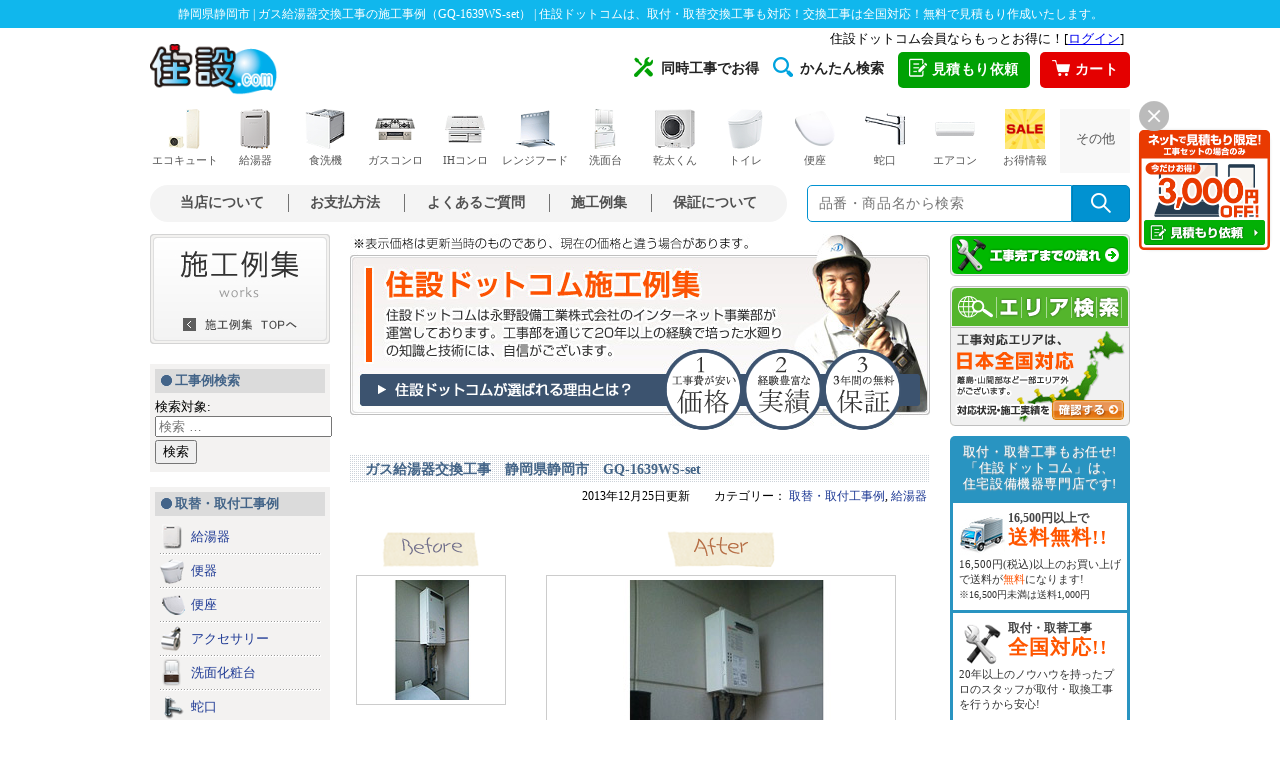

--- FILE ---
content_type: text/html; charset=UTF-8
request_url: https://work.jyusetu.com/2013/12/%E3%82%AC%E3%82%B9%E7%B5%A6%E6%B9%AF%E5%99%A8%E4%BA%A4%E6%8F%9B%E5%B7%A5%E4%BA%8B%E3%80%80%E9%9D%99%E5%B2%A1%E7%9C%8C%E9%9D%99%E5%B2%A1%E5%B8%82%E3%80%80gq-1639ws-set.html
body_size: 19513
content:
<!DOCTYPE html>

<html class="no-js" lang="ja">

	<head>

		<meta charset="UTF-8">
		<meta name="viewport" content="width=device-width, initial-scale=1.0" >

		<link rel="profile" href="https://gmpg.org/xfn/11">


		<link href="//jyusetu.com/common/import.css?2020011501" rel="stylesheet" type="text/css" media="all" />
		<link href="https://work.jyusetu.com/wp-content/themes/blog/assets/css/style.css" rel="stylesheet" type="text/css" media="all" />
		<link href="https://work.jyusetu.com/wp-content/themes/blog/assets/css/sp/style.css?18113001" rel="stylesheet" media="screen and (max-width: 560px)">
		
	<title>静岡県静岡市 | ガス給湯器交換工事の施工事例（GQ-1639WS-set） | 住宅設備の取替・交換工事なら住設ドットコムへ</title>

<!-- All In One SEO Pack 3.5.2[608,674] -->
<meta name="description"  content="静岡県静岡市のガス給湯器交換工事（GQ-1639WS-set）をさせて頂きました！施工前と施工後の写真や、お客様の声(アンケート)をご紹介！住宅設備の取替・交換工事なら住設ドットコムへご依頼ください！" />

<script type="application/ld+json" class="aioseop-schema">{"@context":"https://schema.org","@graph":[{"@type":"Organization","@id":"https://work.jyusetu.com/#organization","url":"https://work.jyusetu.com/","name":"施工事例 | 住設ドットコムの交換工事例","sameAs":[]},{"@type":"WebSite","@id":"https://work.jyusetu.com/#website","url":"https://work.jyusetu.com/","name":"施工事例 | 住設ドットコムの交換工事例","publisher":{"@id":"https://work.jyusetu.com/#organization"},"potentialAction":{"@type":"SearchAction","target":"https://work.jyusetu.com/?s={search_term_string}","query-input":"required name=search_term_string"}},{"@type":"WebPage","@id":"https://work.jyusetu.com/2013/12/%e3%82%ac%e3%82%b9%e7%b5%a6%e6%b9%af%e5%99%a8%e4%ba%a4%e6%8f%9b%e5%b7%a5%e4%ba%8b%e3%80%80%e9%9d%99%e5%b2%a1%e7%9c%8c%e9%9d%99%e5%b2%a1%e5%b8%82%e3%80%80gq-1639ws-set.html#webpage","url":"https://work.jyusetu.com/2013/12/%e3%82%ac%e3%82%b9%e7%b5%a6%e6%b9%af%e5%99%a8%e4%ba%a4%e6%8f%9b%e5%b7%a5%e4%ba%8b%e3%80%80%e9%9d%99%e5%b2%a1%e7%9c%8c%e9%9d%99%e5%b2%a1%e5%b8%82%e3%80%80gq-1639ws-set.html","inLanguage":"ja","name":"ガス給湯器交換工事　静岡県静岡市　GQ-1639WS-set","isPartOf":{"@id":"https://work.jyusetu.com/#website"},"breadcrumb":{"@id":"https://work.jyusetu.com/2013/12/%e3%82%ac%e3%82%b9%e7%b5%a6%e6%b9%af%e5%99%a8%e4%ba%a4%e6%8f%9b%e5%b7%a5%e4%ba%8b%e3%80%80%e9%9d%99%e5%b2%a1%e7%9c%8c%e9%9d%99%e5%b2%a1%e5%b8%82%e3%80%80gq-1639ws-set.html#breadcrumblist"},"image":{"@type":"ImageObject","@id":"https://work.jyusetu.com/2013/12/%e3%82%ac%e3%82%b9%e7%b5%a6%e6%b9%af%e5%99%a8%e4%ba%a4%e6%8f%9b%e5%b7%a5%e4%ba%8b%e3%80%80%e9%9d%99%e5%b2%a1%e7%9c%8c%e9%9d%99%e5%b2%a1%e5%b8%82%e3%80%80gq-1639ws-set.html#primaryimage","url":"https://work.jyusetu.com/wp-content/uploads/2013/12/131225-a14.jpg","width":"340","height":"236"},"primaryImageOfPage":{"@id":"https://work.jyusetu.com/2013/12/%e3%82%ac%e3%82%b9%e7%b5%a6%e6%b9%af%e5%99%a8%e4%ba%a4%e6%8f%9b%e5%b7%a5%e4%ba%8b%e3%80%80%e9%9d%99%e5%b2%a1%e7%9c%8c%e9%9d%99%e5%b2%a1%e5%b8%82%e3%80%80gq-1639ws-set.html#primaryimage"},"datePublished":"2013-12-25T01:56:01+09:00","dateModified":"2013-12-25T01:56:01+09:00"},{"@type":"Article","@id":"https://work.jyusetu.com/2013/12/%e3%82%ac%e3%82%b9%e7%b5%a6%e6%b9%af%e5%99%a8%e4%ba%a4%e6%8f%9b%e5%b7%a5%e4%ba%8b%e3%80%80%e9%9d%99%e5%b2%a1%e7%9c%8c%e9%9d%99%e5%b2%a1%e5%b8%82%e3%80%80gq-1639ws-set.html#article","isPartOf":{"@id":"https://work.jyusetu.com/2013/12/%e3%82%ac%e3%82%b9%e7%b5%a6%e6%b9%af%e5%99%a8%e4%ba%a4%e6%8f%9b%e5%b7%a5%e4%ba%8b%e3%80%80%e9%9d%99%e5%b2%a1%e7%9c%8c%e9%9d%99%e5%b2%a1%e5%b8%82%e3%80%80gq-1639ws-set.html#webpage"},"author":{"@id":"https://work.jyusetu.com/author/5FEWbR#author"},"headline":"ガス給湯器交換工事　静岡県静岡市　GQ-1639WS-set","datePublished":"2013-12-25T01:56:01+09:00","dateModified":"2013-12-25T01:56:01+09:00","commentCount":0,"mainEntityOfPage":{"@id":"https://work.jyusetu.com/2013/12/%e3%82%ac%e3%82%b9%e7%b5%a6%e6%b9%af%e5%99%a8%e4%ba%a4%e6%8f%9b%e5%b7%a5%e4%ba%8b%e3%80%80%e9%9d%99%e5%b2%a1%e7%9c%8c%e9%9d%99%e5%b2%a1%e5%b8%82%e3%80%80gq-1639ws-set.html#webpage"},"publisher":{"@id":"https://work.jyusetu.com/#organization"},"articleSection":"取替・取付工事例, 給湯器, 16号, ガス給湯器, 取替工事, 屋外壁掛・PS設置型, 狭所作業, 給湯専用, 都市ガス","image":{"@type":"ImageObject","@id":"https://work.jyusetu.com/2013/12/%e3%82%ac%e3%82%b9%e7%b5%a6%e6%b9%af%e5%99%a8%e4%ba%a4%e6%8f%9b%e5%b7%a5%e4%ba%8b%e3%80%80%e9%9d%99%e5%b2%a1%e7%9c%8c%e9%9d%99%e5%b2%a1%e5%b8%82%e3%80%80gq-1639ws-set.html#primaryimage","url":"https://work.jyusetu.com/wp-content/uploads/2013/12/131225-a14.jpg","width":"340","height":"236"}},{"@type":"Person","@id":"https://work.jyusetu.com/author/5FEWbR#author","name":"5FEWbR","sameAs":[],"image":{"@type":"ImageObject","@id":"https://work.jyusetu.com/#personlogo","url":"https://secure.gravatar.com/avatar/4fa514cc33522b18c03481886a8ad632?s=96&d=mm&r=g","width":96,"height":96,"caption":"5FEWbR"}},{"@type":"BreadcrumbList","@id":"https://work.jyusetu.com/2013/12/%e3%82%ac%e3%82%b9%e7%b5%a6%e6%b9%af%e5%99%a8%e4%ba%a4%e6%8f%9b%e5%b7%a5%e4%ba%8b%e3%80%80%e9%9d%99%e5%b2%a1%e7%9c%8c%e9%9d%99%e5%b2%a1%e5%b8%82%e3%80%80gq-1639ws-set.html#breadcrumblist","itemListElement":[{"@type":"ListItem","position":1,"item":{"@type":"WebPage","@id":"https://work.jyusetu.com/","url":"https://work.jyusetu.com/","name":"施工事例 | 住設ドットコムの交換工事例"}},{"@type":"ListItem","position":2,"item":{"@type":"WebPage","@id":"https://work.jyusetu.com/2013/12/%e3%82%ac%e3%82%b9%e7%b5%a6%e6%b9%af%e5%99%a8%e4%ba%a4%e6%8f%9b%e5%b7%a5%e4%ba%8b%e3%80%80%e9%9d%99%e5%b2%a1%e7%9c%8c%e9%9d%99%e5%b2%a1%e5%b8%82%e3%80%80gq-1639ws-set.html","url":"https://work.jyusetu.com/2013/12/%e3%82%ac%e3%82%b9%e7%b5%a6%e6%b9%af%e5%99%a8%e4%ba%a4%e6%8f%9b%e5%b7%a5%e4%ba%8b%e3%80%80%e9%9d%99%e5%b2%a1%e7%9c%8c%e9%9d%99%e5%b2%a1%e5%b8%82%e3%80%80gq-1639ws-set.html","name":"ガス給湯器交換工事　静岡県静岡市　GQ-1639WS-set"}}]}]}</script>
<link rel="canonical" href="https://work.jyusetu.com/2013/12/ガス給湯器交換工事　静岡県静岡市　gq-1639ws-set.html" />
<!-- All In One SEO Pack -->
<link rel='dns-prefetch' href='//s.w.org' />
<link rel="alternate" type="application/rss+xml" title="施工事例 | 住設ドットコムの交換工事例 &raquo; フィード" href="https://work.jyusetu.com/feed" />
<link rel="alternate" type="application/rss+xml" title="施工事例 | 住設ドットコムの交換工事例 &raquo; コメントフィード" href="https://work.jyusetu.com/comments/feed" />
<link rel="alternate" type="application/rss+xml" title="施工事例 | 住設ドットコムの交換工事例 &raquo; ガス給湯器交換工事　静岡県静岡市　GQ-1639WS-set のコメントのフィード" href="https://work.jyusetu.com/2013/12/%e3%82%ac%e3%82%b9%e7%b5%a6%e6%b9%af%e5%99%a8%e4%ba%a4%e6%8f%9b%e5%b7%a5%e4%ba%8b%e3%80%80%e9%9d%99%e5%b2%a1%e7%9c%8c%e9%9d%99%e5%b2%a1%e5%b8%82%e3%80%80gq-1639ws-set.html/feed" />
		<script>
			window._wpemojiSettings = {"baseUrl":"https:\/\/s.w.org\/images\/core\/emoji\/12.0.0-1\/72x72\/","ext":".png","svgUrl":"https:\/\/s.w.org\/images\/core\/emoji\/12.0.0-1\/svg\/","svgExt":".svg","source":{"concatemoji":"https:\/\/work.jyusetu.com\/wp-includes\/js\/wp-emoji-release.min.js?ver=5.4.2"}};
			/*! This file is auto-generated */
			!function(e,a,t){var r,n,o,i,p=a.createElement("canvas"),s=p.getContext&&p.getContext("2d");function c(e,t){var a=String.fromCharCode;s.clearRect(0,0,p.width,p.height),s.fillText(a.apply(this,e),0,0);var r=p.toDataURL();return s.clearRect(0,0,p.width,p.height),s.fillText(a.apply(this,t),0,0),r===p.toDataURL()}function l(e){if(!s||!s.fillText)return!1;switch(s.textBaseline="top",s.font="600 32px Arial",e){case"flag":return!c([127987,65039,8205,9895,65039],[127987,65039,8203,9895,65039])&&(!c([55356,56826,55356,56819],[55356,56826,8203,55356,56819])&&!c([55356,57332,56128,56423,56128,56418,56128,56421,56128,56430,56128,56423,56128,56447],[55356,57332,8203,56128,56423,8203,56128,56418,8203,56128,56421,8203,56128,56430,8203,56128,56423,8203,56128,56447]));case"emoji":return!c([55357,56424,55356,57342,8205,55358,56605,8205,55357,56424,55356,57340],[55357,56424,55356,57342,8203,55358,56605,8203,55357,56424,55356,57340])}return!1}function d(e){var t=a.createElement("script");t.src=e,t.defer=t.type="text/javascript",a.getElementsByTagName("head")[0].appendChild(t)}for(i=Array("flag","emoji"),t.supports={everything:!0,everythingExceptFlag:!0},o=0;o<i.length;o++)t.supports[i[o]]=l(i[o]),t.supports.everything=t.supports.everything&&t.supports[i[o]],"flag"!==i[o]&&(t.supports.everythingExceptFlag=t.supports.everythingExceptFlag&&t.supports[i[o]]);t.supports.everythingExceptFlag=t.supports.everythingExceptFlag&&!t.supports.flag,t.DOMReady=!1,t.readyCallback=function(){t.DOMReady=!0},t.supports.everything||(n=function(){t.readyCallback()},a.addEventListener?(a.addEventListener("DOMContentLoaded",n,!1),e.addEventListener("load",n,!1)):(e.attachEvent("onload",n),a.attachEvent("onreadystatechange",function(){"complete"===a.readyState&&t.readyCallback()})),(r=t.source||{}).concatemoji?d(r.concatemoji):r.wpemoji&&r.twemoji&&(d(r.twemoji),d(r.wpemoji)))}(window,document,window._wpemojiSettings);
		</script>
		<style>
img.wp-smiley,
img.emoji {
	display: inline !important;
	border: none !important;
	box-shadow: none !important;
	height: 1em !important;
	width: 1em !important;
	margin: 0 .07em !important;
	vertical-align: -0.1em !important;
	background: none !important;
	padding: 0 !important;
}
</style>
	<link rel='stylesheet' id='wp-block-library-css'  href='https://work.jyusetu.com/wp-includes/css/dist/block-library/style.min.css?ver=5.4.2' media='all' />
<link rel='stylesheet' id='wp-pagenavi-css'  href='https://work.jyusetu.com/wp-content/plugins/wp-pagenavi/pagenavi-css.css?ver=2.70' media='all' />
<link rel='stylesheet' id='twentytwenty-print-style-css'  href='https://work.jyusetu.com/wp-content/themes/blog/print.css?ver=1.1' media='print' />
<script src='https://work.jyusetu.com/wp-includes/js/jquery/jquery.js?ver=1.12.4-wp'></script>
<script src='https://work.jyusetu.com/wp-includes/js/jquery/jquery-migrate.min.js?ver=1.4.1'></script>
<link rel='https://api.w.org/' href='https://work.jyusetu.com/wp-json/' />
<link rel='prev' title='ガス給湯器交換工事　新潟県新潟市　GT-2450SAWXBL' href='https://work.jyusetu.com/2013/12/%e3%82%ac%e3%82%b9%e7%b5%a6%e6%b9%af%e5%99%a8%e4%ba%a4%e6%8f%9b%e5%b7%a5%e4%ba%8b%e3%80%80%e6%96%b0%e6%bd%9f%e7%9c%8c%e6%96%b0%e6%bd%9f%e5%b8%82%e3%80%80gt-2450sawxbl.html' />
<link rel='next' title='ウォシュレット交換工事　静岡県静岡市　TCF4721AM' href='https://work.jyusetu.com/2013/12/%e3%82%a6%e3%82%a9%e3%82%b7%e3%83%a5%e3%83%ac%e3%83%83%e3%83%88%e4%ba%a4%e6%8f%9b%e5%b7%a5%e4%ba%8b%e3%80%80%e9%9d%99%e5%b2%a1%e7%9c%8c%e9%9d%99%e5%b2%a1%e5%b8%82%e3%80%80tcf4721am.html' />
<link rel="alternate" type="application/json+oembed" href="https://work.jyusetu.com/wp-json/oembed/1.0/embed?url=https%3A%2F%2Fwork.jyusetu.com%2F2013%2F12%2F%25e3%2582%25ac%25e3%2582%25b9%25e7%25b5%25a6%25e6%25b9%25af%25e5%2599%25a8%25e4%25ba%25a4%25e6%258f%259b%25e5%25b7%25a5%25e4%25ba%258b%25e3%2580%2580%25e9%259d%2599%25e5%25b2%25a1%25e7%259c%258c%25e9%259d%2599%25e5%25b2%25a1%25e5%25b8%2582%25e3%2580%2580gq-1639ws-set.html" />
<link rel="alternate" type="text/xml+oembed" href="https://work.jyusetu.com/wp-json/oembed/1.0/embed?url=https%3A%2F%2Fwork.jyusetu.com%2F2013%2F12%2F%25e3%2582%25ac%25e3%2582%25b9%25e7%25b5%25a6%25e6%25b9%25af%25e5%2599%25a8%25e4%25ba%25a4%25e6%258f%259b%25e5%25b7%25a5%25e4%25ba%258b%25e3%2580%2580%25e9%259d%2599%25e5%25b2%25a1%25e7%259c%258c%25e9%259d%2599%25e5%25b2%25a1%25e5%25b8%2582%25e3%2580%2580gq-1639ws-set.html&#038;format=xml" />
	<script>document.documentElement.className = document.documentElement.className.replace( 'no-js', 'js' );</script>
	<style>.recentcomments a{display:inline !important;padding:0 !important;margin:0 !important;}</style>	</head>

	<body id="#pagetop" class="drawer drawer--right drawer--navbarTopGutter drawer-close">
	<h1>静岡県静岡市 | ガス給湯器交換工事の施工事例（GQ-1639WS-set） | 住設ドットコムは、取付・取替交換工事も対応！交換工事は全国対応！無料で見積もり作成いたします。</h1>
	<!-- container -->
	<div id="container">

	<!-- header -->
	<link rel="preload" as="style" href="https://jyusetu.com/templates/css/style.css?2501" onload="this.rel='stylesheet'">
<link rel="preload" as="style" href="https://jyusetu.com/templates/css/style-side-menu.css?2501" media="screen and (min-width: 561px)" onload="this.rel='stylesheet'">
<!--
<link rel="preload" as="style" href="https://jyusetu.com/templates/css/drawer/drawer.min.css?221101" onload="this.rel='stylesheet'">
<link rel="preload" as="style" href="https://jyusetu.com/templates/css/drawer/style.css?221101" onload="this.rel='stylesheet'">
-->
<link rel="preload" as="style" href="https://jyusetu.com/templates/css/sp/icon.css?2501"  media="screen and (max-width: 560px)" onload="this.rel='stylesheet'">
<link rel="stylesheet" href="https://cdn.jsdelivr.net/npm/swiper@8/swiper-bundle.min.css">
<link href="https://fonts.googleapis.com/icon?family=Material+Icons&display=swap" rel="stylesheet">
<link rel="preload" as="style" href="https://jyusetu.com/common/responsive.css?2501" onload="this.rel='stylesheet'">
<link rel="stylesheet" href="https://jyusetu.com/templates/css/sp/style.css?2501" media="print" onload="this.media='all';">
<link rel="stylesheet" media="screen and (min-width: 561px)" href="https://jyusetu.com/templates/css/pc/style.css?2501">
<link rel="stylesheet" media="screen and (min-width: 561px)" href="https://jyusetu.com/templates/css/pc/header.css?2501">
<link rel="stylesheet" media="screen and (max-width: 560px)" href="https://jyusetu.com/templates/css/sp/header.css?2501">
<!--<link rel="stylesheet" href="https://jyusetu.com/templates/css/fotter.css?2310">-->
<!-- <link rel="preload" href="https://jyusetu.com/templates/css/fotter.css?2501" as="style" onload="this.rel='stylesheet'"> -->
<link rel="stylesheet" href="https://jyusetu.com/templates/css/fotter.css?2501" media="print" onload="this.media='all'">
<noscript><link rel="stylesheet" href="https://jyusetu.com/templates/css/fotter.css?2501"></noscript>

<!--[if lt IE 9]>
<script src="https://jyusetu.com/js/jquery-1.11.1.min.js"></script>
<![endif]-->
<!--[if (gte IE 9)|!(IE)]><!-->
<script src="https://jyusetu.com/js/jquery-2.1.1.min.js"></script>
<!--<![endif]-->
<script src="https://jyusetu.com/js/lazysizes.min.js" defer></script>
<script src="https://jyusetu.com/js/ls.unveilhooks.min.js" defer></script>
<script src="https://jyusetu.com/js/img_lazyload.js" defer></script>
<script src="https://jyusetu.com/js/cssrelpreload.js" defer></script>
<!--swiper-->
<script src="https://cdn.jsdelivr.net/npm/swiper@8/swiper-bundle.min.js" defer></script>

<!--※ダイアログメニュー-->
<script src="https://jyusetu.com/js/header-modal-window.js" defer></script>
<script src="https://jyusetu.com/js/modal-window.js" defer></script>

<!--new sp-->
<div id="sp-header" class="sp">
<div class="header-box">
    <div class="header-nav">
        <a class="header-logo" href="https://jyusetu.com/"><img data-src="https://jyusetu.com/templates/img/sp/logo_jyusetu.png" alt="住宅設備機器専門店：住設ドットコム" width="96" height="37"></a>
        <ul>
            <li class="color-orange"><a href="https://jyusetu.com/price.php"><i class="material-icons">mail</i><span class="menu-name">見積依頼</span></a></li>
            <li id="search-btn"><i class="material-icons">search</i><span class="menu-name">商品検索</span></li>
            <li><a href="https://jyusetu.com/cart/"><i class="material-icons">shopping_cart</i><span class="menu-name">カート</span></a></li>
            <li><a class="js-header-modal-open" href="" data-target="modal-header"><i class="material-icons">menu</i><span class="menu-name">メニュー</span></a></li>
        </ul>
    </div>
    <div id="searchArea">
        <div class="searchInner clearfix">
            <form name="search_form" method="get" action="https://jyusetu.com/search/list.asp?shopcd=07079" accept-charset="utf-8">
                <p class="searchInput clearfix"><input name="kwd" class="searchText" type="text" placeholder="商品・キーワードで検索"><input class="searchBtn" type="image" src="https://jyusetu.com/img/header/btn_search.gif" alt="検索"></p>
            </form>
        </div>
    </div>

    <!--login-->
    <div id="header-sp-point" class="sp">
        <iframe src="https://jyusetu.com/common-utf8/header.php" frameborder="0" width="100%" height="16px" scrolling="no" allowTransparency="true" title="ログイン・ログアウト"></iframe>
    </div>
    <!--accordion menu-->
    <div id="sp-c-menu" class="sp"></div>
</div>
<div id="modal-header" class="modal js-header-modal">
    <div class="modal__bg js-header-modal-close"></div>
    <div class="modal__content">
        <div class="modal-header-fixed">
            <h2>住設ドットコム：メニュー</h2>
            <div class="modal-header-close"><a class="js-header-modal-close" href=""><i class="material-icons">close</i></a></div>
        </div>
        <div class="modal-header-list">
            <div class="modal-category">
                <h3>取り扱い商品一覧</h3>
                <ul>
                    <li><a href="https://jyusetu.com/c-ecocute.php" title="エコキュート"><img data-src="https://jyusetu.com/templates/img/sp/modal_header_ecocute.png" alt="エコキュート"><span>エコキュート</span></a></li>
                    <li><a href="https://jyusetu.com/waterheater/" title="ガス給湯器"><img data-src="https://jyusetu.com/templates/img/sp/modal_header_waterheater.png" alt="ガス給湯器"><span>ガス給湯器</span></a></li>
                    <li><a href="https://jyusetu.com/waterheater/oilwh-search/" title="石油給湯器"><img data-src="https://jyusetu.com/templates/img/sp/modal_header_oil_waterheater.png" alt="石油給湯器"><span>石油給湯器</span></a></li>
                    <li><a href="https://jyusetu.com/powderroom/" title="洗面化粧台"><img data-src="https://jyusetu.com/templates/img/sp/modal_header_powderroom.png" alt="洗面化粧台"><span>洗面化粧台</span></a></li>
                    <li><a href="https://jyusetu.com/gasconro/" title="ガスコンロ"><img data-src="https://jyusetu.com/templates/img/sp/modal_header_gasconro.png" alt="ガスコンロ"><span>ガスコンロ</span></a></li>
                    <li><a href="https://jyusetu.com/c-ih-cooking-heater.php" title="IHコンロ"><img data-src="https://jyusetu.com/templates/img/sp/modal_header_ih_cooking_heater.png" alt="IHコンロ"><span>IHコンロ</span></a></li>
                    <li><a href="https://jyusetu.com/rangehood/" title="レンジフード"><img data-src="https://jyusetu.com/templates/img/sp/modal_header_rangehood.png" alt="レンジフード"><span>レンジフード</span></a></li>
                    <li><a href="https://jyusetu.com/dishwasher/" title="ビルトイン食洗機"><img data-src="https://jyusetu.com/templates/img/sp/modal_header_dishwasher.png" alt="ビルトイン食洗機"><span>ビルトイン<br>食洗機</span></a></li>
                    <li><a href="https://jyusetu.com/c-toilet.php" title="トイレ"><img data-src="https://jyusetu.com/templates/img/sp/modal_header_toilet.png" alt="トイレ"><span>トイレ</span></a></li>
                    <li><a href="https://jyusetu.com/toilet/toilet-seat/" title="便座"><img data-src="https://jyusetu.com/templates/img/sp/modal_header_toilet_seat.png" alt="便座"><span>便座</span></a></li>
                    <li><a href="https://jyusetu.com/c-accessories.php" title="アクセサリー"><img data-src="https://jyusetu.com/templates/img/sp/modal_header_accessories.png" alt="アクセサリー"><span>アクセサリー</span></a></li>
                    <li><a href="https://jyusetu.com/faucet/" title="蛇口"><img data-src="https://jyusetu.com/templates/img/sp/modal_header_faucet.png" alt="蛇口"><span>蛇口</span></a></li>
                    <li><a href="https://jyusetu.com/kogatadenon/" title="小型電気温水器"><img data-src="https://jyusetu.com/templates/img/sp/modal_header_kogatadenon.png" alt="小型電気温水器"><span>小型電気温水器</span></a></li>
                    <li><a href="https://jyusetu.com/aircon/" title="エアコン"><img data-src="https://jyusetu.com/templates/img/sp/modal_header_aircon.png" alt="エアコン"><span>エアコン</span></a></li>
                    <li><a href="https://jyusetu.com/c-kitchen.php" title="キッチン"><img data-src="https://jyusetu.com/templates/img/sp/modal_header_kitchen.png" alt="キッチン"><span>キッチン</span></a></li>
                    <li><a href="https://jyusetu.com/c-bathroom.php" title="バスルーム"><img data-src="https://jyusetu.com/templates/img/sp/modal_header_bathroom.png" alt="バスルーム"><span>バスルーム</span></a></li>
                    <li><a href="https://jyusetu.com/faucet/kitchen/review-tap-water.php" title="水活機器"><img data-src="https://jyusetu.com/templates/img/sp/modal_header_water_active.png" alt="水活機器"><span>水活機器</span></a></li>
                    <li><a href="https://jyusetu.com/c-ecoone.php" title="エコワン"><img data-src="https://jyusetu.com/templates/img/sp/modal_header_ecoone.png" alt="エコワン"><span>エコワン</span></a></li>
                    <li><a href="https://jyusetu.com/gas-laundry-dryer/" title="乾太くん"><img data-src="https://jyusetu.com/templates/img/sp/modal_header_gas_laundry_dryer.png" alt="乾太くん"><span>乾太くん</span></a></li>
                </ul>
            </div>

            <div class="modal-list">
                <h3>工事について</h3>
                <ul>
                    <li><a href="https://jyusetu.com/price.php" title="簡単見積もり依頼">★簡単見積もり依頼</a></li>
                </ul>
                <h3>住設ドットコムについて</h3>
                <ul>
                    <li><a href="https://jyusetu.com/advantage/" title="選ばれる理由">選ばれる理由</a></li>
                    <li><a href="https://jyusetu.com/shop_syoukai_html/riyouannai.php" title="お支払い方法について">お支払方法について</a></li>
                    <li><a href="https://jyusetu.com/service/concurrent-work-introduction/" title="同時工事でお得">同時工事でお得</a></li>
<!--                    <li><a href="https://jyusetu.com/service/line-estimate/" title="LINEで簡単！無料見積もり">LINEで簡単！無料見積もり</a></li>-->
                    <li><a href="https://jyusetu.com/safety-plan/" title="あんしん保証とスマイル10">あんしん保証とスマイル10</a></li>
                </ul>
                <h3>住設ドットコムサービス</h3>
                <ul>
                    <li><a href="https://jyusetu.com/service/" title="キャンペーン一覧">キャンペーン一覧</a></li>
                    <li><a href="https://jyusetu.com/service/#sale" title="セール商品">セール商品</a></li>
                    <li><a href="https://jyusetu.com/service/consumable.php" title="消耗品">消耗品</a></li>
                    <li><a href="https://jyusetu.com/service/easy-search/" title="かんたん検索一覧">かんたん検索一覧</a></li>
                    <li><a href="https://jyusetu.com/shop_syoukai_html/k-pre.php" title="工具プレゼント">工具プレゼント</a></li>
                </ul>
                <h3>動画コンテンツ</h3>
                <ul>
                    <li><a href="https://jyusetu.com/jibunde.php" title="DIY・自分で取付">DIY・自分で取付</a></li>
                    <li><a href="https://jyusetu.com/shop_syoukai_html/qa.php" title="動画FAQ">動画FAQ</a></li>
                    <li><a href="https://www.youtube.com/channel/UCO3OYm3hzHgEKCiGpvNJA_g" title="住設ドットコムチャンネル" target="_blank">住設ドットコムチャンネル</a></li>
                    <li><a href="https://www.youtube.com/channel/UCN7TN7Jjl9D1wiNAWcgJSxg" title="水道職人ながちゃんねる" target="_blank">水道職人ながちゃんねる</a></li>
                </ul>
                <h3>住設ドットコムのご案内</h3>
                <ul>
                    <li><a href="https://work.jyusetu.com/area" title="工事エリア検索" target="_blank">工事エリア検索</a></li>
                    <li><a href="https://jyusetu.com/sesyu-shikyu/" title="施主支給サービス">施主支給サービス</a></li>
                    <li><a href="https://jyusetu.com/cs-voice.php" title="お客様満足度調査">お客様満足度調査</a></li>
                    <li><a href="https://jyusetu.com/shop_syoukai_html/media.php" title="メディア紹介">メディア紹介</a></li>
                    <li><a href="https://jyusetu.com/shop_syoukai_html/maker.php" title="取り扱いメーカー">取り扱いメーカー</a></li>
                    <li><a href="https://jyusetu.com/office.php" title="全国営業所紹介">全国営業所紹介</a></li>
                    <li><a href="https://jyusetu.com/shop_syoukai_html/staff.php" title="スタッフ紹介">スタッフ紹介</a></li>
                    <li><a href="https://jyusetu.com/shop_syoukai_html/kyouryoku.php" title="協力工事店募集"><span class="red">【急募！】</span>協力工事店募集</a></li>
                    <li><a rel="nofollow noopener" href="https://ceoblog.ns-co.jp/" title="社長ブログ「感謝」" target="_blank">社長ブログ「感謝」</a></li>
                    <li><a href="https://www.ns-co.jp/recruit/" title="採用情報" target="_blank">採用情報</a></li>
                </ul>
                <h3>店舗紹介</h3>
                <ul>
                    <li><a href="https://jyusetu.com/office/osaka.php" title="大阪本店">大阪本店</a></li>
                    <li><a href="https://jyusetu.com/store/minami-osaka/" title="南大阪店" target="_blank">南大阪店</a></li>
                    <li><a href="https://jyusetu.com/office/wakayama.php" title="和歌山海南店">和歌山海南店</a></li>
                    <li><a href="https://jyusetu.com/store/yokohama-konan/" title="横浜港南店">横浜港南店</a></li>
                    <li><a href="https://jyusetu.com/store/saitama-koshigaya/" title="埼玉越谷店">埼玉越谷店</a></li>
                    <li><a href="https://jyusetu.com/store/toride/" title="取手店">取手店</a></li>
                </ul>
                <h3>さまざまなご案内</h3>
                <ul>
                    <li><a href="https://jyusetu.com/first.php" title="初めてのお客様へ">初めてのお客様へ</a></li>
                    <li><a href="https://jyusetu.com/shop_syoukai_html/riyouannai.php" title="ご利用ガイド">ご利用ガイド</a></li>
                    <li><a href="https://jyusetu.com/sesyu-shikyu/" title="施主支給サービス">施主支給サービス</a></li>
                    <li><a href="https://jyusetu.com/shop_syoukai_html/qa.php" title="よくあるご質問">よくあるご質問</a></li>
                    <li><a href="https://jyusetu.com/shop_syoukai_html/kaisyagaiyou.php" title="会社紹介">会社紹介</a></li>
                    <li><a href="https://jyusetu.com/support.php" title="お客様サポート">お客様サポート</a></li>
                    <li><a href="https://jyusetu.com/shop_syoukai_html/riyouannai.php" title="支払い方法">支払い方法</a></li>
                    <li><a href="https://jyusetu.com/kouji.php" title="取付・取替工事のご案内">取付・取替工事のご案内</a></li>
                    <li><a href="https://jyusetu.com/shop_syoukai_html/flow.php" title="工事完了までの流れ">工事完了までの流れ</a></li>
                    <li><a href="https://work.jyusetu.com/area" title="工事対応エリア" target="_blank">工事対応エリア</a></li>
                    <li><a href="https://work.jyusetu.com/" title="施工例集" target="_blank">施工例集</a></li>
                    <li><a href="mailto:support@jyusetu.com" title="メールアドレス" target="_blank">メールアドレス</a></li>
                </ul>
            </div>
        </div>
    </div>
</div>
</div>
<!--new sp-->

<div id="pc-header" class="pc">
    <div class="header-first header-open">
        <div class="login-box"><iframe src="https://jyusetu.com/common-utf8/header.php" frameborder="0" height="16px" scrolling="no" allowTransparency="true" title="ログイン・ログアウト"></iframe></div>

        <a class="header-logo" href="https://jyusetu.com/" title="住宅設備専門店[住設ドットコム]"><img src="https://jyusetu.com/templates/img/pc/header_logo_pc.gif" alt="住宅設備専門店[住設ドットコム]" width="127" height="51"></a>

        <ul class="list-contents">
            <li class="item"><a href="https://jyusetu.com/service/concurrent-work-introduction/" title="同時工事でお得"><span class="icon"><img src="https://jyusetu.com/img/header/header_icon_work.png" alt="同時工事アイコン" width="20" height="20"></span>同時工事でお得</a></li>
            <li class="item"><a href="https://jyusetu.com/service/easy-search/" title="商品かんたん検索一覧"><span class="icon"><img src="https://jyusetu.com/img/header/header_icon_search2.png" alt="かんたん検索アイコン" width="20" height="20"></span>かんたん検索</a></li>
            <li class="header-btn type-estimate">
                <a href="https://jyusetu.com/price.php"><span class="icon"><img src="https://jyusetu.com/img/header/header_icon_estimate3.png" alt="" width="18" height="19"></span>見積もり依頼</a>
            </li>
            <li class="header-btn type-cart"><a href="https://jyusetu.com/cart/"><span class="icon"><img src="https://jyusetu.com/img/header/header_icon_cart.png" alt="" width="18" height="19"></span>カート</a></li>
        </ul>
    </div>

    <nav>
        <ul class="nav-category header-open">
            <li class="item open-item">
                <a href="https://jyusetu.com/c-ecocute.php" title="エコキュートメニュー"><img src="https://jyusetu.com/templates/img/pc/nav_category_ecocute_s.png" alt="カテゴリー：エコキュート" width="40" height="40">エコキュート</a>
            </li>

            <li class="item open-item">
                <a href="https://jyusetu.com/waterheater/" title="給湯器メニュー"><img src="https://jyusetu.com/templates/img/pc/nav_category_waterheater_s.png" alt="カテゴリー：給湯器" width="40" height="40">給湯器</a>
            </li>

            <li class="item open-item">
                <a href="https://jyusetu.com/dishwasher/" title="食洗機メニュー"><img src="https://jyusetu.com/templates/img/pc/nav_category_dishwasher_s.png" alt="カテゴリー：食洗機" width="40" height="40">食洗機</a>
            </li>

            <li class="item open-item">
                <a href="https://jyusetu.com/gasconro/" title="ガスコンロメニュー"><img src="https://jyusetu.com/templates/img/pc/nav_category_gasconro_s.png" alt="カテゴリー：ガスコンロ" width="40" height="40">ガスコンロ</a>
            </li>

            <li class="item open-item">
                <a href="https://jyusetu.com/c-ih-cooking-heater.php" title="IHコンロメニュー"><img src="https://jyusetu.com/templates/img/pc/nav_category_ih_cooking_heater_s.png" alt="カテゴリー：IHコンロ" width="40" height="40">IHコンロ</a>
            </li>

            <li class="item open-item">
                <a href="https://jyusetu.com/rangehood/" title="レンジフードメニュー"><img src="https://jyusetu.com/templates/img/pc/nav_category_rangehood_s.png" alt="カテゴリー：レンジフード" width="40" height="40">レンジフード</a>
            </li>

            <li class="item open-item">
                <a href="https://jyusetu.com/powderroom/" title="洗面化粧台メニュー"><img src="https://jyusetu.com/templates/img/pc/nav_category_powderroom_s.png" alt="カテゴリー：洗面化粧台" width="40" height="40">洗面台</a>
            </li>

            <li class="item open-item">
                <a href="https://jyusetu.com/gas-laundry-dryer/" title="乾太くんメニュー"><img src="https://jyusetu.com/templates/img/pc/nav_category_gas_laundry_dryer_s.png" alt="カテゴリー：乾太くん" width="40" height="40">乾太くん</a>
            </li>

            <li class="item open-item">
                <a href="https://jyusetu.com/c-toilet.php" title="トイレメニュー"><img src="https://jyusetu.com/templates/img/pc/nav_category_toilet_s.png" alt="カテゴリー：トイレ" width="40" height="40">トイレ</a>
            </li>
            
            <li class="item open-item">
                <a href="https://jyusetu.com/toilet/toilet-seat/" title="便座(ウォシュレット)メニュー"><img src="https://jyusetu.com/templates/img/pc/nav_category_toilet_seat_s.png" alt="カテゴリー：便座" width="40" height="40">便座</a>
            </li>

            <li class="item open-item">
                <a href="https://jyusetu.com/faucet/" title="蛇口・水栓メニュー"><img src="https://jyusetu.com/templates/img/pc/nav_category_faucet_s.png" alt="カテゴリー：蛇口・水栓" width="40" height="40">蛇口</a>
            </li>

            <li class="item open-item">
                <a href="https://jyusetu.com/aircon/" title="エアコンメニュー"><img src="https://jyusetu.com/templates/img/pc/nav_category_aircon_s.png" alt="カテゴリー：エアコン" width="40" height="40">エアコン</a>
            </li>
            
<li class="item open-item">
    <a href="https://jyusetu.com/service/" title="キャンペーン＆SLAEメニュー"><img src="https://jyusetu.com/templates/img/pc/nav_category_sale_s.png" alt="カテゴリー：SALE" width="40" height="40">お得情報</a>
</li>

            <li class="item open-item another">
                <a href="#" title="その他カテゴリー">その他</a>
                <div class="open-box col-4">
                    <div class="inner-box">
                        <div class="list-head">給湯機器</div>
                        <ul class="label-list">
                            <li><a class="item" href="https://jyusetu.com/waterheater/type/heat-source.php" title="給湯暖房機(熱源機)">給湯暖房機(熱源機)</a></li>
                            <li><a class="item" href="https://jyusetu.com/waterheater/oilwh-search/" title="石油給湯器">石油給湯器</a></li>
                            <li><a class="item" href="https://jyusetu.com/c-ecoone.php" title="ECOONE(エコワン)">ECOONE(エコワン)</a></li>
                            <li><a class="item" href="https://jyusetu.com/search/list.asp?shopcd=7079&temp=de-02.html&itemgrp1cd=06&itemgrp2cd=02" title="電気温水器(屋外)">電気温水器(屋外)</a></li>
                            <li><a class="item" href="https://jyusetu.com/search/list.asp?shopcd=7079&temp=de-03.html&itemgrp1cd=06&itemgrp2cd=03" title="電気温水器(屋内)">電気温水器(屋内)</a></li>
                            <li><a class="item" href="https://jyusetu.com/search/list.asp?shopcd=7079&itemgrp1cd=05&itemgrp2cd=08&itemgrp3cd=01" title="瞬間湯沸かし器">瞬間湯沸かし器</a></li>
                            <li><a class="item" href="https://jyusetu.com/kogatadenon/" title="小型電気温水器">小型電気温水器</a></li>
                        </ul>
                    </div>
                    <div class="inner-box">
                        <div class="list-head">台所・キッチン</div>
                        <ul class="label-list">
                            <li><a class="item" href="https://jyusetu.com/c-ih-cooking-heater.php" title="ビルトインIHコンロ">ビルトインIHコンロ</a></li>
                            <li><a class="item" href="https://jyusetu.com/ih-cooking-heater/sueoki/" title="据え置きIHコンロ">据え置きIHコンロ</a></li>
                            <li><a class="item" href="https://jyusetu.com/ih-cooking-heater/mini-kitchen/" title="ミニキッチン用コンパクトIHコンロ">ミニキッチン用<br>コンパクトIHコンロ</a></li>
                            <li><a class="item" href="https://jyusetu.com/gasconro/table-stove/" title="テーブルコンロ">テーブルコンロ</a></li>
                            <li><a class="item" href="https://jyusetu.com/c-kitchen-system.php" title="システムキッチン">システムキッチン</a></li>
                        </ul>
                    </div>
                    <div class="inner-box">
                        <div class="list-head">トイレ・洗面</div>
                        <ul class="label-list mb-m">
                            <li><a class="item" href="https://jyusetu.com/toilet/toilet-seat/" title="便座(ウォシュレット)">便座(ウォシュレット)</a></li>
                            <li><a class="item" href="https://jyusetu.com/c-accessories.php" title="アクセサリー">アクセサリー</a></li>
                            <li><a class="item" href="https://jyusetu.com/search/list.asp?shopcd=7079&temp=a-01.html&itemgrp1cd=08&itemgrp2cd=01" title="紙巻器">紙巻器</a></li>
                            <li><a class="item" href="https://jyusetu.com/search/list.asp?shopcd=7079&temp=to-06.html&itemgrp1cd=03&itemgrp2cd=06" title="手洗い器">手洗い器</a></li>
                            <li><a class="item" href="https://jyusetu.com/search/list.asp?kwd=タオル掛け&Submit=検索" title="タオル掛け">タオル掛け</a></li>
                            <li><a class="item" href="https://jyusetu.com/search/list.asp?kwd=タオルリング&Submit=検索" title="タオルリング">タオルリング</a></li>
                        </ul>
                        <div class="list-head">蛇口・水栓</div>
                        <ul class="label-list">
                            <li><a class="item" href="https://jyusetu.com/search/list.asp?shopcd=07079&itemgrp1cd=01&itemgrp2cd=07&itemgrp3cd=01" title="分岐水栓">分岐水栓</a></li>
                        </ul>
                    </div>
                    <div class="inner-box">
                        <div class="list-head">浴室・バスルーム</div>
                        <ul class="label-list mb-m">
                            <li><a class="item" href="https://jyusetu.com/c-bathroom.php" title="バスルームTOP">バスルームTOP</a></li>
                            <li><a class="item" href="https://jyusetu.com/search/list.asp?shopcd=07079&itemgrp1cd=04&itemgrp2cd=09&itemgrp3cd=05" title="浴室テレビ">浴室テレビ</a></li>
                            <li><a class="item" href="https://jyusetu.com/bathroom-header-dryer-machine/" title="浴室暖房乾燥機">浴室暖房乾燥機</a></li>
                            <li><a class="item" href="https://jyusetu.com/bathroom-header-dryer-machine/noritz/shaan/" title="浴室暖房乾燥機：シャーン">浴室暖房乾燥機：シャーン</a></li>
                        </ul>
                        <div class="list-head">その他</div>
                        <ul class="label-list">
                            <li><a class="item" href="https://jyusetu.com/search/list.asp?kwd=%E5%AE%85%E9%85%8D%E3%83%9C%E3%83%83%E3%82%AF%E3%82%B9&Submit=" title="宅配ボックス">宅配ボックス</a></li>
                            <li><a class="item" href="https://jyusetu.com/service/consumable.php" title="消耗品">消耗品</a></li>
                            <li><a class="item" href="https://jyusetu.com/c-piping.php" title="配管資材">配管資材</a></li>
                        </ul>
                    </div>
                </div>
            </li>
        </ul>
    </nav>

    <div class="header-guide header-open">
        <ul class="bg-list">
            <li class="item open-item border-right">
            <a href="https://jyusetu.com/">当店について</a>
                <div class="open-box col-3">
                    <div class="inner-box">
                        <div class="list-head">見積もり・交換工事</div>
                        <ul class="label-list">
                            <li><a class="item" href="https://jyusetu.com/price.php" title="基本工事費一覧">基本工事費一覧</a></li>
                            <li><a class="item" target="_blank" href="https://work.jyusetu.com/area" title="エリア検索">エリア検索</a></li>
                            <li><a class="item" target="_blank" href="https://work.jyusetu.com/" title="施工例集">施工例集</a></li>
                            <li><a class="item" href="https://jyusetu.com/kouji.php" title="取付・取替工事のご案内">取付・取替工事のご案内</a></li>
                            <li><a class="item" href="https://jyusetu.com/shop_syoukai_html/flow.php" title="工事完了までの流れ">工事完了までの流れ</a></li>
<!--                            <li><a class="item" href="https://jyusetu.com/service/line-estimate/" title="LINEで見積もり">LINEで見積もり</a></li>-->
                            <li><a class="item" href="https://jyusetu.com/sesyu-shikyu/" title="施主支給サービス">施主支給サービス</a></li>
                            <li><a class="item" href="https://jyusetu.com/image_transmission_help/post.php" title="工事現場写真の郵送方法">工事現場写真の郵送方法</a></li>
                            <li><a class="item" href="https://jyusetu.com/form/form_2.php" title="FAXで見積・注文">FAXで見積・注文</a></li>
                        </ul>
                    </div>
                    <div class="inner-box">
                        <div class="list-head">サービス・ご案内</div>
                        <ul class="label-list">
                            <li><a class="item" href="https://jyusetu.com/advantage/" title="当店が選ばれる理由">当店が選ばれる理由</a></li>
                            <li><a class="item" href="https://jyusetu.com/shop_syoukai_html/riyouannai.php" title="ご利用ガイド">ご利用ガイド</a></li>
                            <li><a class="item" href="https://jyusetu.com/first.php" title="初めての方へ">初めての方へ</a></li>
                            <li><a class="item" href="https://jyusetu.com/mypage/" title="マイページ（ログイン）">マイページ（ログイン）</a></li>
                            <li><a class="item" href="https://jyusetu.com/service/" title="キャンペーン・セール商品">キャンペーン・セール商品</a></li>
                            <li><a class="item" href="https://jyusetu.com/jibunde.php" title="DIY・自分で取付">DIY・自分で取付</a></li>
                            <li><a class="item" href="https://jyusetu.com/form/form_2.php" title="お客様サポート・お問い合わせ">お客様サポート・<br>お問い合わせ</a></li>
                        </ul>
                    </div>
                    <div class="inner-box">
                        <div class="list-head">永野設備工業株式会社</div>
                        <ul class="label-list mb-m">
                            <li><a class="item" href="https://jyusetu.com/shop_syoukai_html/kaisyagaiyou.php" title="会社紹介">会社紹介</a></li>
                            <li><a class="item" target="_blank" href="https://www.ns-co.jp/recruit/" title="採用情報">採用情報</a></li>
                            <li><a class="item" target="_blank" href="https://ceoblog.ns-co.jp/" title="社長ブログ「感謝」">社長ブログ「感謝」</a></li>
                            <li><a class="item" href="https://jyusetu.com/shop_syoukai_html/media.php" title="メディア紹介">メディア紹介</a></li>
                            <li><a class="item" href="https://jyusetu.com/shop_syoukai_html/kyouryoku.php" title="工事協力業者様募集">工事協力業者様募集</a></li>
                        </ul>
                    </div>
                </div>
            </li>
            <li class="item border-right"><a href="https://jyusetu.com/shop_syoukai_html/riyouannai.php#section-1" title="お支払い方法">お支払方法</a></li>
            <li class="item border-right"><a href="https://jyusetu.com/shop_syoukai_html/qa.php" title="よくあるご質問へ">よくあるご質問</a></li>
            <li class="item border-right"><a href="https://work.jyusetu.com/" title="施工例集へ" target="_blank">施工例集</a></li>
            <li class="item"><a href="https://jyusetu.com/safety-plan/" title="保証についてはこちら">保証について</a></li>
        </ul>

        <form class="header-search-box" name="form11" method="get" action="https://jyusetu.com/search/list.asp?shopcd=07079" accept-charset="utf-8">
            <input name="kwd" type="text" title="品番・商品名から検索" size="38" onfocus="this.select()" placeholder="品番・商品名から検索">
            <button type="submit" name="Submit" class="submit-btn" aria-label="検索を実行"></button>
        </form>
    </div>
</div>

<script>
    jQuery(function($){
        $('.tab').click(function(){
            $('.is-active').removeClass('is-active');
            $(this).addClass('is-active');
            $('.is-show').removeClass('is-show');
            const index = $(this).index();
            $('.panel').eq(index).addClass('is-show');
        });
    });

    $(function(){
        $('#sp-c-menu .accordion-list .accordion-title').addClass("open");
        $('#sp-c-menu .accordion-list .accordion-title').click(function() {
            $(this).toggleClass('open');
            $(this).next('.accordion-contents').slideToggle(300);
        }).next('.accordion-contents').hide();
        $('#sp-c-menu .accordion-list').show(function() {
            $("#main").addClass('mt-top')
        });
    });
    
    $(function(){
        // 変数に要素を入れる
        var open = $('.side-modal-open'),
            close = $('.modal-close'),
            container = $('.modal-container');

        //開くボタンをクリックしたらモーダルを表示する
        open.on('click',function(){ 
            container.addClass('active');
            return false;
        });

        //閉じるボタンをクリックしたらモーダルを閉じる
        close.on('click',function(){  
            container.removeClass('active');
        });

        //モーダルの外側をクリックしたらモーダルを閉じる
        $(document).on('click',function(e) {
            if(!$(e.target).closest('.modal-body').length) {
                container.removeClass('active');
            }
        });
    });
</script>
	<script type="text/JavaScript" src="https://work.jyusetu.com/wp-content/themes/blog/assets/js/area.js?18113001" charset="utf-8"></script>
	<!-- header end -->

	<!-- contents -->
	<div id="contents">


<div class="pc"><!-- side1 -->
<div id="side1">

  <div class="kouji-side">

    <h3>
      <a href="https://work.jyusetu.com/"><img src="https://work.jyusetu.com/wp-content/themes/blog/assets/images/side/works.jpg" alt="施工例集" width="180" height="110" class="btn" /></a>
    </h3>

    <div class="kouji-s-box" id="side_search">
      <h3>工事例検索</h3>
      <form role="search"  method="get" class="search-form" action="https://work.jyusetu.com/">
	<label for="search-form-1">
		<span class="screen-reader-text">検索対象:</span>
		<input type="search" id="search-form-1" class="search-field" placeholder="検索 &hellip;" value="" name="s" />
	</label>
	<input type="submit" class="search-submit" value="検索" />
</form>
  	</div>

    <div class="kouji-s-box">
      <h3>取替・取付工事例</h3>
      <ul>
                                                                                                                              <li class="ch-011"><a href="https://work.jyusetu.com/change/ch-011/">給湯器</a></li>
                                    <li class="ch-016"><a href="https://work.jyusetu.com/change/ch-016/">便器</a></li>
                                    <li class="ch-021"><a href="https://work.jyusetu.com/change/ch-021/">便座</a></li>
                                    <li class="ch-026"><a href="https://work.jyusetu.com/change/ch-026/">アクセサリー</a></li>
                                    <li class="ch-031"><a href="https://work.jyusetu.com/change/ch-031/">洗面化粧台</a></li>
                                    <li class="ch-036"><a href="https://work.jyusetu.com/change/ch-036/">蛇口</a></li>
                                    <li class="ch-041"><a href="https://work.jyusetu.com/change/ch-041/">分岐水栓</a></li>
                                    <li class="ch-046"><a href="https://work.jyusetu.com/change/ch-046/">小型電器温水器</a></li>
                                    <li class="ch-051"><a href="https://work.jyusetu.com/change/ch-051/">電気温水器</a></li>
                                    <li class="ch-056"><a href="https://work.jyusetu.com/change/ch-056/">ガスコンロ</a></li>
                                    <li class="ch-061"><a href="https://work.jyusetu.com/change/ch-061/">浴槽</a></li>
                                    <li class="ch-066"><a href="https://work.jyusetu.com/change/ch-066/">その他</a></li>
                                    <li class="ch-071"><a href="https://work.jyusetu.com/change/ch-071/">エアコン</a></li>
                                    <li class="ch-076"><a href="https://work.jyusetu.com/change/ch-076/">食器洗い乾燥機</a></li>
                                                                                                                                                                                                                                                                                                                                                                                                                                                                                                                                                                                                                                                                                                                                                                                                                                                                                                                                                                                              </ul>
    </div>

<!--
    <div class="kouji-s-box">
      <h4><a href="https://work.jyusetu.com/kouji-bu/"><img src="https://work.jyusetu.com/wp-content/themes/blog/assets/images/side/koujibu-title.jpg" alt="永野設備工業工事部施工例集" width="170" height="38" class="wink" /></a></h4>
      <p><a href="https://work.jyusetu.com/kouji-bu/"><img src="https://work.jyusetu.com/wp-content/themes/blog/assets/images/side/koujibu-txt.jpg" alt="永野設備工業では、増改築や各種リフォーム工事も承っております。" width="170" height="76" class="wink" /></a></p>
  	</div>
-->

    <div class="kouji-s-box side_month">
      <h3>月別事例一覧</h3>
      <select name="archive-dropdown" onchange='document.location.href=this.options[this.selectedIndex].value;'>
      <option value="">月をお選びください</option>
      	<option value='https://work.jyusetu.com/2026/01'> 2026年1月 &nbsp;(6)</option>
	<option value='https://work.jyusetu.com/2025/12'> 2025年12月 &nbsp;(6)</option>
	<option value='https://work.jyusetu.com/2025/11'> 2025年11月 &nbsp;(6)</option>
	<option value='https://work.jyusetu.com/2025/10'> 2025年10月 &nbsp;(8)</option>
	<option value='https://work.jyusetu.com/2025/09'> 2025年9月 &nbsp;(6)</option>
	<option value='https://work.jyusetu.com/2025/08'> 2025年8月 &nbsp;(6)</option>
	<option value='https://work.jyusetu.com/2025/07'> 2025年7月 &nbsp;(6)</option>
	<option value='https://work.jyusetu.com/2025/06'> 2025年6月 &nbsp;(6)</option>
	<option value='https://work.jyusetu.com/2025/05'> 2025年5月 &nbsp;(8)</option>
	<option value='https://work.jyusetu.com/2025/04'> 2025年4月 &nbsp;(6)</option>
	<option value='https://work.jyusetu.com/2025/03'> 2025年3月 &nbsp;(6)</option>
	<option value='https://work.jyusetu.com/2025/02'> 2025年2月 &nbsp;(6)</option>
	<option value='https://work.jyusetu.com/2025/01'> 2025年1月 &nbsp;(6)</option>
	<option value='https://work.jyusetu.com/2024/12'> 2024年12月 &nbsp;(6)</option>
	<option value='https://work.jyusetu.com/2024/11'> 2024年11月 &nbsp;(8)</option>
	<option value='https://work.jyusetu.com/2024/10'> 2024年10月 &nbsp;(30)</option>
	<option value='https://work.jyusetu.com/2024/09'> 2024年9月 &nbsp;(51)</option>
	<option value='https://work.jyusetu.com/2024/08'> 2024年8月 &nbsp;(30)</option>
	<option value='https://work.jyusetu.com/2024/07'> 2024年7月 &nbsp;(53)</option>
	<option value='https://work.jyusetu.com/2024/06'> 2024年6月 &nbsp;(42)</option>
	<option value='https://work.jyusetu.com/2024/05'> 2024年5月 &nbsp;(42)</option>
	<option value='https://work.jyusetu.com/2024/04'> 2024年4月 &nbsp;(53)</option>
	<option value='https://work.jyusetu.com/2024/03'> 2024年3月 &nbsp;(43)</option>
	<option value='https://work.jyusetu.com/2024/02'> 2024年2月 &nbsp;(43)</option>
	<option value='https://work.jyusetu.com/2024/01'> 2024年1月 &nbsp;(42)</option>
	<option value='https://work.jyusetu.com/2023/12'> 2023年12月 &nbsp;(41)</option>
	<option value='https://work.jyusetu.com/2023/11'> 2023年11月 &nbsp;(42)</option>
	<option value='https://work.jyusetu.com/2023/10'> 2023年10月 &nbsp;(52)</option>
	<option value='https://work.jyusetu.com/2023/09'> 2023年9月 &nbsp;(41)</option>
	<option value='https://work.jyusetu.com/2023/08'> 2023年8月 &nbsp;(44)</option>
	<option value='https://work.jyusetu.com/2023/07'> 2023年7月 &nbsp;(64)</option>
	<option value='https://work.jyusetu.com/2023/06'> 2023年6月 &nbsp;(61)</option>
	<option value='https://work.jyusetu.com/2023/05'> 2023年5月 &nbsp;(51)</option>
	<option value='https://work.jyusetu.com/2022/12'> 2022年12月 &nbsp;(63)</option>
	<option value='https://work.jyusetu.com/2022/05'> 2022年5月 &nbsp;(113)</option>
	<option value='https://work.jyusetu.com/2022/03'> 2022年3月 &nbsp;(19)</option>
	<option value='https://work.jyusetu.com/2022/02'> 2022年2月 &nbsp;(40)</option>
	<option value='https://work.jyusetu.com/2022/01'> 2022年1月 &nbsp;(60)</option>
	<option value='https://work.jyusetu.com/2021/12'> 2021年12月 &nbsp;(32)</option>
	<option value='https://work.jyusetu.com/2021/11'> 2021年11月 &nbsp;(44)</option>
	<option value='https://work.jyusetu.com/2021/10'> 2021年10月 &nbsp;(50)</option>
	<option value='https://work.jyusetu.com/2021/09'> 2021年9月 &nbsp;(31)</option>
	<option value='https://work.jyusetu.com/2021/08'> 2021年8月 &nbsp;(35)</option>
	<option value='https://work.jyusetu.com/2021/07'> 2021年7月 &nbsp;(42)</option>
	<option value='https://work.jyusetu.com/2021/06'> 2021年6月 &nbsp;(27)</option>
	<option value='https://work.jyusetu.com/2021/05'> 2021年5月 &nbsp;(47)</option>
	<option value='https://work.jyusetu.com/2021/04'> 2021年4月 &nbsp;(25)</option>
	<option value='https://work.jyusetu.com/2021/03'> 2021年3月 &nbsp;(49)</option>
	<option value='https://work.jyusetu.com/2021/02'> 2021年2月 &nbsp;(42)</option>
	<option value='https://work.jyusetu.com/2021/01'> 2021年1月 &nbsp;(45)</option>
	<option value='https://work.jyusetu.com/2020/12'> 2020年12月 &nbsp;(68)</option>
	<option value='https://work.jyusetu.com/2020/11'> 2020年11月 &nbsp;(53)</option>
	<option value='https://work.jyusetu.com/2020/10'> 2020年10月 &nbsp;(51)</option>
	<option value='https://work.jyusetu.com/2020/09'> 2020年9月 &nbsp;(28)</option>
	<option value='https://work.jyusetu.com/2020/08'> 2020年8月 &nbsp;(34)</option>
	<option value='https://work.jyusetu.com/2020/07'> 2020年7月 &nbsp;(52)</option>
	<option value='https://work.jyusetu.com/2020/06'> 2020年6月 &nbsp;(221)</option>
	<option value='https://work.jyusetu.com/2020/01'> 2020年1月 &nbsp;(13)</option>
	<option value='https://work.jyusetu.com/2019/12'> 2019年12月 &nbsp;(53)</option>
	<option value='https://work.jyusetu.com/2019/11'> 2019年11月 &nbsp;(52)</option>
	<option value='https://work.jyusetu.com/2019/10'> 2019年10月 &nbsp;(27)</option>
	<option value='https://work.jyusetu.com/2019/09'> 2019年9月 &nbsp;(43)</option>
	<option value='https://work.jyusetu.com/2019/08'> 2019年8月 &nbsp;(35)</option>
	<option value='https://work.jyusetu.com/2019/07'> 2019年7月 &nbsp;(14)</option>
	<option value='https://work.jyusetu.com/2019/06'> 2019年6月 &nbsp;(40)</option>
	<option value='https://work.jyusetu.com/2019/05'> 2019年5月 &nbsp;(24)</option>
	<option value='https://work.jyusetu.com/2019/04'> 2019年4月 &nbsp;(32)</option>
	<option value='https://work.jyusetu.com/2019/03'> 2019年3月 &nbsp;(30)</option>
	<option value='https://work.jyusetu.com/2019/02'> 2019年2月 &nbsp;(34)</option>
	<option value='https://work.jyusetu.com/2019/01'> 2019年1月 &nbsp;(29)</option>
	<option value='https://work.jyusetu.com/2018/12'> 2018年12月 &nbsp;(43)</option>
	<option value='https://work.jyusetu.com/2018/11'> 2018年11月 &nbsp;(50)</option>
	<option value='https://work.jyusetu.com/2018/10'> 2018年10月 &nbsp;(48)</option>
	<option value='https://work.jyusetu.com/2018/09'> 2018年9月 &nbsp;(37)</option>
	<option value='https://work.jyusetu.com/2018/08'> 2018年8月 &nbsp;(71)</option>
	<option value='https://work.jyusetu.com/2018/07'> 2018年7月 &nbsp;(24)</option>
	<option value='https://work.jyusetu.com/2018/06'> 2018年6月 &nbsp;(53)</option>
	<option value='https://work.jyusetu.com/2018/05'> 2018年5月 &nbsp;(59)</option>
	<option value='https://work.jyusetu.com/2018/04'> 2018年4月 &nbsp;(54)</option>
	<option value='https://work.jyusetu.com/2018/03'> 2018年3月 &nbsp;(33)</option>
	<option value='https://work.jyusetu.com/2018/02'> 2018年2月 &nbsp;(51)</option>
	<option value='https://work.jyusetu.com/2018/01'> 2018年1月 &nbsp;(65)</option>
	<option value='https://work.jyusetu.com/2017/12'> 2017年12月 &nbsp;(58)</option>
	<option value='https://work.jyusetu.com/2017/11'> 2017年11月 &nbsp;(60)</option>
	<option value='https://work.jyusetu.com/2017/10'> 2017年10月 &nbsp;(45)</option>
	<option value='https://work.jyusetu.com/2017/09'> 2017年9月 &nbsp;(39)</option>
	<option value='https://work.jyusetu.com/2017/08'> 2017年8月 &nbsp;(38)</option>
	<option value='https://work.jyusetu.com/2017/07'> 2017年7月 &nbsp;(28)</option>
	<option value='https://work.jyusetu.com/2017/06'> 2017年6月 &nbsp;(48)</option>
	<option value='https://work.jyusetu.com/2017/05'> 2017年5月 &nbsp;(40)</option>
	<option value='https://work.jyusetu.com/2017/04'> 2017年4月 &nbsp;(93)</option>
	<option value='https://work.jyusetu.com/2017/03'> 2017年3月 &nbsp;(93)</option>
	<option value='https://work.jyusetu.com/2017/02'> 2017年2月 &nbsp;(91)</option>
	<option value='https://work.jyusetu.com/2017/01'> 2017年1月 &nbsp;(73)</option>
	<option value='https://work.jyusetu.com/2016/12'> 2016年12月 &nbsp;(84)</option>
	<option value='https://work.jyusetu.com/2016/11'> 2016年11月 &nbsp;(90)</option>
	<option value='https://work.jyusetu.com/2016/10'> 2016年10月 &nbsp;(83)</option>
	<option value='https://work.jyusetu.com/2016/09'> 2016年9月 &nbsp;(100)</option>
	<option value='https://work.jyusetu.com/2016/08'> 2016年8月 &nbsp;(96)</option>
	<option value='https://work.jyusetu.com/2016/07'> 2016年7月 &nbsp;(83)</option>
	<option value='https://work.jyusetu.com/2016/06'> 2016年6月 &nbsp;(54)</option>
	<option value='https://work.jyusetu.com/2016/04'> 2016年4月 &nbsp;(1)</option>
	<option value='https://work.jyusetu.com/2016/03'> 2016年3月 &nbsp;(4)</option>
	<option value='https://work.jyusetu.com/2016/02'> 2016年2月 &nbsp;(55)</option>
	<option value='https://work.jyusetu.com/2016/01'> 2016年1月 &nbsp;(58)</option>
	<option value='https://work.jyusetu.com/2015/12'> 2015年12月 &nbsp;(2002)</option>
	<option value='https://work.jyusetu.com/2015/11'> 2015年11月 &nbsp;(139)</option>
	<option value='https://work.jyusetu.com/2015/09'> 2015年9月 &nbsp;(309)</option>
	<option value='https://work.jyusetu.com/2015/08'> 2015年8月 &nbsp;(227)</option>
	<option value='https://work.jyusetu.com/2015/07'> 2015年7月 &nbsp;(348)</option>
	<option value='https://work.jyusetu.com/2015/06'> 2015年6月 &nbsp;(257)</option>
	<option value='https://work.jyusetu.com/2015/05'> 2015年5月 &nbsp;(367)</option>
	<option value='https://work.jyusetu.com/2015/04'> 2015年4月 &nbsp;(583)</option>
	<option value='https://work.jyusetu.com/2015/03'> 2015年3月 &nbsp;(164)</option>
	<option value='https://work.jyusetu.com/2015/02'> 2015年2月 &nbsp;(158)</option>
	<option value='https://work.jyusetu.com/2015/01'> 2015年1月 &nbsp;(173)</option>
	<option value='https://work.jyusetu.com/2014/12'> 2014年12月 &nbsp;(166)</option>
	<option value='https://work.jyusetu.com/2014/11'> 2014年11月 &nbsp;(160)</option>
	<option value='https://work.jyusetu.com/2014/10'> 2014年10月 &nbsp;(274)</option>
	<option value='https://work.jyusetu.com/2014/09'> 2014年9月 &nbsp;(229)</option>
	<option value='https://work.jyusetu.com/2014/08'> 2014年8月 &nbsp;(194)</option>
	<option value='https://work.jyusetu.com/2014/07'> 2014年7月 &nbsp;(237)</option>
	<option value='https://work.jyusetu.com/2014/06'> 2014年6月 &nbsp;(289)</option>
	<option value='https://work.jyusetu.com/2014/05'> 2014年5月 &nbsp;(314)</option>
	<option value='https://work.jyusetu.com/2014/04'> 2014年4月 &nbsp;(338)</option>
	<option value='https://work.jyusetu.com/2014/03'> 2014年3月 &nbsp;(345)</option>
	<option value='https://work.jyusetu.com/2014/02'> 2014年2月 &nbsp;(256)</option>
	<option value='https://work.jyusetu.com/2014/01'> 2014年1月 &nbsp;(319)</option>
	<option value='https://work.jyusetu.com/2013/12'> 2013年12月 &nbsp;(301)</option>
	<option value='https://work.jyusetu.com/2013/11'> 2013年11月 &nbsp;(359)</option>
	<option value='https://work.jyusetu.com/2013/10'> 2013年10月 &nbsp;(336)</option>
	<option value='https://work.jyusetu.com/2013/09'> 2013年9月 &nbsp;(164)</option>
	<option value='https://work.jyusetu.com/2013/08'> 2013年8月 &nbsp;(163)</option>
	<option value='https://work.jyusetu.com/2013/07'> 2013年7月 &nbsp;(144)</option>
	<option value='https://work.jyusetu.com/2013/06'> 2013年6月 &nbsp;(68)</option>
	<option value='https://work.jyusetu.com/2013/05'> 2013年5月 &nbsp;(64)</option>
	<option value='https://work.jyusetu.com/2013/04'> 2013年4月 &nbsp;(63)</option>
	<option value='https://work.jyusetu.com/2013/03'> 2013年3月 &nbsp;(53)</option>
	<option value='https://work.jyusetu.com/2013/02'> 2013年2月 &nbsp;(54)</option>
	<option value='https://work.jyusetu.com/2013/01'> 2013年1月 &nbsp;(53)</option>
	<option value='https://work.jyusetu.com/2012/12'> 2012年12月 &nbsp;(53)</option>
	<option value='https://work.jyusetu.com/2012/11'> 2012年11月 &nbsp;(63)</option>
	<option value='https://work.jyusetu.com/2012/10'> 2012年10月 &nbsp;(66)</option>
	<option value='https://work.jyusetu.com/2012/09'> 2012年9月 &nbsp;(50)</option>
	<option value='https://work.jyusetu.com/2012/08'> 2012年8月 &nbsp;(59)</option>
	<option value='https://work.jyusetu.com/2012/07'> 2012年7月 &nbsp;(63)</option>
	<option value='https://work.jyusetu.com/2012/06'> 2012年6月 &nbsp;(63)</option>
	<option value='https://work.jyusetu.com/2012/05'> 2012年5月 &nbsp;(57)</option>
	<option value='https://work.jyusetu.com/2012/04'> 2012年4月 &nbsp;(54)</option>
	<option value='https://work.jyusetu.com/2012/03'> 2012年3月 &nbsp;(57)</option>
	<option value='https://work.jyusetu.com/2012/02'> 2012年2月 &nbsp;(60)</option>
	<option value='https://work.jyusetu.com/2012/01'> 2012年1月 &nbsp;(45)</option>
	<option value='https://work.jyusetu.com/2011/12'> 2011年12月 &nbsp;(47)</option>
	<option value='https://work.jyusetu.com/2011/11'> 2011年11月 &nbsp;(53)</option>
	<option value='https://work.jyusetu.com/2011/10'> 2011年10月 &nbsp;(38)</option>
	<option value='https://work.jyusetu.com/2011/09'> 2011年9月 &nbsp;(24)</option>
	<option value='https://work.jyusetu.com/2011/08'> 2011年8月 &nbsp;(37)</option>
	<option value='https://work.jyusetu.com/2011/07'> 2011年7月 &nbsp;(45)</option>
	<option value='https://work.jyusetu.com/2011/06'> 2011年6月 &nbsp;(60)</option>
	<option value='https://work.jyusetu.com/2011/05'> 2011年5月 &nbsp;(54)</option>
	<option value='https://work.jyusetu.com/2011/04'> 2011年4月 &nbsp;(53)</option>
	<option value='https://work.jyusetu.com/2011/03'> 2011年3月 &nbsp;(57)</option>
	<option value='https://work.jyusetu.com/2011/02'> 2011年2月 &nbsp;(51)</option>
	<option value='https://work.jyusetu.com/2011/01'> 2011年1月 &nbsp;(51)</option>
	<option value='https://work.jyusetu.com/2010/12'> 2010年12月 &nbsp;(48)</option>
	<option value='https://work.jyusetu.com/2010/11'> 2010年11月 &nbsp;(57)</option>
	<option value='https://work.jyusetu.com/2010/10'> 2010年10月 &nbsp;(53)</option>
	<option value='https://work.jyusetu.com/2010/09'> 2010年9月 &nbsp;(57)</option>
	<option value='https://work.jyusetu.com/2010/08'> 2010年8月 &nbsp;(50)</option>
	<option value='https://work.jyusetu.com/2010/07'> 2010年7月 &nbsp;(57)</option>
	<option value='https://work.jyusetu.com/2010/06'> 2010年6月 &nbsp;(42)</option>
	<option value='https://work.jyusetu.com/2010/05'> 2010年5月 &nbsp;(36)</option>
	<option value='https://work.jyusetu.com/2010/04'> 2010年4月 &nbsp;(52)</option>
	<option value='https://work.jyusetu.com/2010/03'> 2010年3月 &nbsp;(39)</option>
	<option value='https://work.jyusetu.com/2010/02'> 2010年2月 &nbsp;(1)</option>
      </select>
  	</div>

  </div>

</div>
<!-- side1 end -->
</div>

<!-- main -->
<div id="main">
	<div id="kouji_top">
		<h2><img src="https://work.jyusetu.com/wp-content/themes/blog/assets/images/kouji_top.jpg?220331" alt="住設ドットコム施工例集" width="580" height="196" /></h2>
	<p class="kouji_top-btn"><a href="https://jyusetu.com/kouji.php"><img src="https://work.jyusetu.com/wp-content/themes/blog/assets/images/kouji_top-btn.png" alt="住設ドットコムが選ばれる理由とは？　１．価格　２．実績　３．保証" width="560" height="81" class="btn" /></a></p>
	</div>


<h2 class="kouji_name">ガス給湯器交換工事　静岡県静岡市　GQ-1639WS-set</h2>

<p class="kouji_data">2013年12月25日更新　　カテゴリー： <a href="https://work.jyusetu.com/change" rel="category tag">取替・取付工事例</a>, <a href="https://work.jyusetu.com/change/ch-011" rel="category tag">給湯器</a></p>



<table id="kouji_photo" summary="施工例の写真">
<tr>
<td id="before-box">
<dl>
<dt><img src="https://work.jyusetu.com/wp-content/themes/blog/assets/images/before.png" alt="Before" width="110" height="40" /></dt>
<dd><a href="http://jyusetu.com/wp-content/uploads/2013/12/131225-a13.jpg"><img class="alignnone size-full wp-image-22929" title="131225-a13" src="/wp-content/uploads/2013/12/131225-a13.jpg" alt="ガス給湯器取替工事　静岡県静岡市　GQ-1639WS-set" width="174" height="120" /></a></dd>
</dl>
</td>
<td id="after-box">
<dl>
<dt><img src="https://work.jyusetu.com/wp-content/themes/blog/assets/images/after.png" alt="After" width="110" height="40" /></dt>
<dd><a href="http://jyusetu.com/wp-content/uploads/2013/12/131225-a14.jpg"><img class="alignnone size-full wp-image-22930" title="131225-a14" src="/wp-content/uploads/2013/12/131225-a14.jpg" alt="ガス給湯器取替工事　静岡県静岡市　GQ-1639WS-set" width="340" height="236" /></a></dd>
</dl>
</td>
</tr>
</table>




<div class="kouji-entry">
<p>既存商品：ノーリツ　GQ-1620WX</p>
<p><strong>[住設ドットコムスタッフより]<br />
住宅設備の商品購入と取り付け・取替え工事をするなら全国対応！の住設ドットコムにお任せください。</strong></p>
</div>




<table id="kouji-table" summary="施工例の内容">
<tr>
<th>施工場所</th>
<td>静岡県静岡市</td>
</tr><tr>
<th>施工時間</th>
<td>1時間40分</td>
</tr><tr>
<th>内訳</th>
<td><a href="http://jyusetu.com/search/item.asp?shopcd=7079&amp;item=GQ-1639WS-set" target="_blank">【送料無料】ノーリツ ガス給湯器 ユコアGQ-WS[台所リモコンセット][屋外壁掛形（PS標準設置形）][給湯専用][オートストップ][16号] GQ-1639WS-set</a><br />
<span style="color: #ff0000;"><br />
<a href="http://jyusetu.com/search/item.asp?shopcd=7079&amp;item=kouji06" target="_blank">給湯器取替工事　[給湯専用]</a><br />
<span style="color: #ff0000;"><br />
狭所作業費<br />
<span style="color: #ff0000;"></td>
</tr><tr>
<th>関連工事例</th>
<td><a href="https://work.jyusetu.com/tag/16%e5%8f%b7" rel="tag">16号</a>, <a href="https://work.jyusetu.com/tag/%e3%82%ac%e3%82%b9%e7%b5%a6%e6%b9%af%e5%99%a8" rel="tag">ガス給湯器</a>, <a href="https://work.jyusetu.com/tag/%e5%8f%96%e6%9b%bf%e5%b7%a5%e4%ba%8b" rel="tag">取替工事</a>, <a href="https://work.jyusetu.com/tag/%e5%b1%8b%e5%a4%96%e5%a3%81%e6%8e%9b%e3%83%bbps%e8%a8%ad%e7%bd%ae%e5%9e%8b" rel="tag">屋外壁掛・PS設置型</a>, <a href="https://work.jyusetu.com/tag/%e7%8b%ad%e6%89%80%e4%bd%9c%e6%a5%ad" rel="tag">狭所作業</a>, <a href="https://work.jyusetu.com/tag/%e7%b5%a6%e6%b9%af%e5%b0%82%e7%94%a8" rel="tag">給湯専用</a>, <a href="https://work.jyusetu.com/tag/%e9%83%bd%e5%b8%82%e3%82%ac%e3%82%b9" rel="tag">都市ガス</a></td>
</tr>
</table>



<div class="kouji-navigation">
<table summary="施工事例ナビゲーション">
<tr>
<td class="go-before"><div class="alignleft"><a href="https://work.jyusetu.com/2013/12/%e3%82%ac%e3%82%b9%e7%b5%a6%e6%b9%af%e5%99%a8%e4%ba%a4%e6%8f%9b%e5%b7%a5%e4%ba%8b%e3%80%80%e6%96%b0%e6%bd%9f%e7%9c%8c%e6%96%b0%e6%bd%9f%e5%b8%82%e3%80%80gt-2450sawxbl.html" rel="prev">ガス給湯器交換工事　新潟県新潟市　GT-2450SAWXBL</a></div></td>
<td class="go-next"><a href="https://work.jyusetu.com/2013/12/%e3%82%a6%e3%82%a9%e3%82%b7%e3%83%a5%e3%83%ac%e3%83%83%e3%83%88%e4%ba%a4%e6%8f%9b%e5%b7%a5%e4%ba%8b%e3%80%80%e9%9d%99%e5%b2%a1%e7%9c%8c%e9%9d%99%e5%b2%a1%e5%b8%82%e3%80%80tcf4721am.html" rel="next">ウォシュレット交換工事　静岡県静岡市　TCF4721AM</a></td>
</tr>
</table>

<!--<div id="top-construction" class="b10"><a href="https://jyusetu.com/kouji.php" title="インターネットで工事も依頼！「取替工事のご案内」"><img src="//jyusetu.com/img/top_construction.jpg" alt="取替工事のご案内"></a></div>-->

</div>



</div>
<!-- main end -->


<div id="side2" class="pc">
    <ul class="side-img b10">
        <li><a href="https://jyusetu.com/shop_syoukai_html/flow.php" title="工事完了までの流れ"><img src="https://jyusetu.com/img/flow/top_bnr_flow.gif" alt="工事完了までの流れ" width="180 h
        42"></a></li>
        
        <li><a href="https://jyusetu.com/kouji/area/" title="エリア検索"><img src="https://jyusetu.com/templates/img/side-b/area_top_bnr.gif" alt="エリア検索" width="180" height="140"></a></li>
    </ul>

   
    <div class="s-b-info b10">
        <h3 class="s-list-head">取付・取替工事もお任せ!<br>「住設ドットコム」は、<br>住宅設備機器専門店です!</h3>
        <ul class="side-box">
            <li class="inner-box"><a href="https://jyusetu.com/shop_syoukai_html/riyouannai.php" title="送料無料!!">
                <img data-src="https://jyusetu.com/templates/img/side-b/info_flee.gif?210115" alt="15,000円以上で送料無料!!" width="46" height="46">
                <h4>16,500円以上で<span>送料無料!!</span></h4>
                <p>16,500円(税込)以上のお買い上げで送料が<span class="orange">無料</span>になります!<br><span class="small-font">※16,500円未満は送料1,000円</span></p>
                </a>
            </li>
            <li class="inner-box"><a href="https://jyusetu.com/kouji.php" title="全国対応!!">
                <img data-src="https://jyusetu.com/templates/img/side-b/info_area.gif?21011502" alt="取付・取替工事 全国対応!!" width="46" height="46">
                <h4>取付・取替工事<span>全国対応!!</span></h4>
                <p>20年以上のノウハウを持ったプロのスタッフが取付・取換工事を行うから安心!</p>
                </a>
            </li>
            <li class="inner-box"><a href="https://jyusetu.com/safety-plan/" title="あんしん保証!!">
                <img data-src="https://jyusetu.com/templates/img/side-b/info_security.gif?21011502" alt="購入後もあんしん 保証!!" width="46" height="46">
                <h4>購入後もあんしん<span>保証!!</span></h4>
                <p>保証期間内なら<span class="orange">24時間365日緊急連絡サポート</span>付き!スマイル10なら商品+工事が<span class="orange">10年</span>まで保証対応となります!</p>
                </a>
            </li>
            <li class="inner-box"><a href="https://jyusetu.com/shop_syoukai_html/riyouannai.php" title="支払方法!!">
                <img data-src="https://jyusetu.com/templates/img/side-b/info_payment.gif?210115" alt="色々ご用意 支払方法!!" width="46" height="46">
                <h4>色々ご用意<span>支払方法!!</span></h4>
                <p>クレジットカード、代引き、銀行、郵便振替と多数のお支払い方法から選択できます!</p>
                </a>
            </li>
            <li class="inner-box"><a href="https://jyusetu.com/toujitu.php" title="当日出荷!!">
                <img data-src="https://jyusetu.com/templates/img/side-b/info_shipment.gif?21011502" alt="14時までの注文で当日出荷!!" width="46" height="46">
                <h4>14時までの注文で<span>当日出荷!!</span></h4>
                <p>住設ドットコムは在庫がある商品に関しては14時までのご注文で当日出荷が可能です!</p>
                </a>
            </li>
        </ul>
    </div>
    
    <ul class="side-img b10">
        <li><a href="https://jyusetu.com/sesyu-shikyu/" title="施主支給で商品を自由に選んでみませんか？"><img src="https://jyusetu.com/templates/img/side-b/side_b_bnr_sesyu_shikyu.gif" alt="施主支給で商品を自由に選んでみませんか？" width="180" height="160"></a></li>
    </ul>

    <div class="s-fax b10">
        <h3 class="s-list-head">FAXで見積・注文</h3>
        <div class="side-box">
            <div class="inner-box">
                <h4 class="s-box-head">注文書をダウンロード</h4>
                <a href="https://jyusetu.com/img/fax.xls" target="_blank" title="注文書（エクセル）"><img data-src="https://jyusetu.com/templates/img/side-b/fax_excel.gif" alt="エクセル" class="hover" width="50" height="40"></a>
                <a href="https://jyusetu.com/img/mitumori.pdf" target="_blank" title="注文書（PDF）"><img data-src="https://jyusetu.com/templates/img/side-b/fax_pdf.gif" alt="PDF" class="hover" width="45" height="40"></a>
                <h4 class="s-box-head">FAX番号</h4>
                <div class="fax-number">072-432-7723</div>
            </div>
            
        </div>
    </div>
    
    <div class="s-b-category b10">
        <h3 class="s-list-head">取付・取換工事費</h3>
        <ul class="side-box b5">
            <li class="inner-box">
                <div class="item-img"><img data-src="https://jyusetu.com/templates/img/side-b/waterheater.gif?210115" alt="取付・取換工事費 ガス給湯器（フルオート・オート）" width="50" height="75"></div>
                <div class="inner-text">
                    <h4>給湯器<span>フルオート・オート</span></h4>
                    <dl>
                        <dt>基本取替工事費<span>(税別)</span></dt>
                        <dd>39,800<span>円</span><br /><span class="s-b-category-tax">43,780円(税込)</span></dd></dl>
                </div>
                <a class="works-btn-info" href="https://jyusetu.com/waterheater/kouji/" alt="ガス給湯器（フルオート・オート）の工事詳細">詳しくはこちら</a>
                <a class="works-btn-estimate" href="https://ns-estimate.net/estform/?s=5&f=1" alt="ガス給湯器（フルオート・オート）の無料見積もり">無料見積もり</a>
            </li>
            <li class="inner-box">
                <img class="bg-good" data-src="https://jyusetu.com/templates/img/side-b/icon_good.gif" width="43" height="43">
                <div class="item-img"><img data-src="https://jyusetu.com/templates/img/side-b/waterheater_hot_water.gif?210115" alt="取付・取換工事費 ガス給湯器（給湯専用）" width="50" height="75"></div>
                <div class="inner-text">
                    <h4>給湯器<span>給湯専用</span></h4>
                    <dl><dt>基本取替工事費<span>(税別)</span></dt><dd>34,800<span>円</span><br /><span class="s-b-category-tax">38,280円(税込)</span></dd></dl>
                </div>
                <a class="works-btn-info" href="https://jyusetu.com/waterheater/kouji/" alt="ガス給湯器（給湯専用）の工事詳細">詳しくはこちら</a>
                <a class="works-btn-estimate" href="https://ns-estimate.net/estform/?s=5&f=1" alt="ガス給湯器（給湯専用）の無料見積もり">無料見積もり</a>
            </li>
            <li class="inner-box">
                <img class="bg-good" data-src="https://jyusetu.com/templates/img/side-b/icon_good.gif" width="43" height="43">
                <div class="item-img"><img data-src="https://jyusetu.com/templates/img/side-b/toilet.gif?210115" alt="取付・取換工事費 トイレ(洋式便器)" width="50" height="75"></div>
                <div class="inner-text">
                    <h4>トイレ<span>洋式便器</span></h4>
                    <dl><dt>基本取替工事費<span>(税別)</span></dt><dd>34,800<span>円</span><br /><span class="s-b-category-tax">38,280円(税込)</span></dd></dl>
                </div>
                <a class="works-btn-info" href="https://jyusetu.com/toilet/toilet_construction/" alt="トイレ(洋式便器)の工事詳細">詳しくはこちら</a>
                <a class="works-btn-estimate" href="https://ns-estimate.net/estform/?s=5&f=2" alt="トイレ(洋式便器)の無料見積もり">無料見積もり</a>
            </li>
            <li class="inner-box">
                <div class="item-img"><img data-src="https://jyusetu.com/templates/img/side-b/toilet_seat.gif?210115" alt="取付・取換工事費 トイレ 便座(洗浄・暖房便座)" width="50" height="75"></div>
                <div class="inner-text">
                    <h4>トイレ<span>洗浄・暖房便座</span></h4>
                    <dl><dt>基本取替工事費<span>(税別)</span></dt><dd>20,000<span>円</span><br /><span class="s-b-category-tax">22,000円(税込)</span></dd></dl>
                </div>
                <a class="works-btn-info" href="https://jyusetu.com/toilet/toilet-seat/" alt="トイレ 便座(洗浄・暖房便座)の工事詳細">詳しくはこちら</a>
                <a class="works-btn-estimate" href="https://ns-estimate.net/estform/?s=5&f=13" alt="トイレ 便座(洗浄・暖房便座)の無料見積もり">無料見積もり</a>
            </li>
            <li class="inner-box">
                <div class="item-img"><img data-src="https://jyusetu.com/templates/img/side-b/powderroom_800.gif?210115" alt="取付・取換工事費 洗面化粧台 間口800mm以上" width="50" height="75"></div>
                <div class="inner-text">
                    <h4>洗面化粧台<span>間口800mm以上</span></h4>
                    <dl><dt>基本取替工事費<span>(税別)</span></dt><dd>54,800<span>円</span><br /><span class="s-b-category-tax">60,280円(税込)</span></dd></dl>
                </div>
                <a class="works-btn-info" href="https://jyusetu.com/powderroom/construction/" alt="洗面化粧台 間口800mm以上の工事詳細">詳しくはこちら</a>
                <a class="works-btn-estimate" href="https://ns-estimate.net/estform/?s=5&f=4" alt="洗面化粧台 間口800mm以上の無料見積もり">無料見積もり</a>
            </li>
            <li class="inner-box">
                <div class="item-img"><img data-src="https://jyusetu.com/templates/img/side-b/powderroom_750.gif?210115" alt="取付・取換工事費 洗面化粧台 750mm以下" width="50" height="75"></div>
                <div class="inner-text">
                    <h4>洗面化粧台<span>750mm以下</span></h4>
                    <dl><dt>基本取替工事費<span>(税別)</span></dt><dd>39,800<span>円</span><br /><span class="s-b-category-tax">43,780円(税込)</span></dd></dl>
                </div>
                <a class="works-btn-info" href="https://jyusetu.com/powderroom/construction/" alt="洗面化粧台 750mm以下の工事詳細">詳しくはこちら</a>
                <a class="works-btn-estimate" href="https://ns-estimate.net/estform/?s=5&f=4" alt="洗面化粧台 750mm以下の無料見積もり">無料見積もり</a>
            </li>
            <li class="inner-box">
                <div class="item-img"><img data-src="https://jyusetu.com/templates/img/side-b/ecocute.gif?210115" alt="取付・取換工事費 エコキュート" width="50" height="75"></div>
                <div class="inner-text">
                    <h4>エコキュート</h4>
                    <dl><dt>基本取替工事費<span>(税別)</span></dt><dd>123,000<span>円</span><br /><span class="s-b-category-tax">135,300円(税込)</span></dd></dl>
                </div>
                <a class="works-btn-info" href="https://jyusetu.com/c-ecocute.php" alt="エコキュートの工事詳細">詳しくはこちら</a>
                <a class="works-btn-estimate" href="https://ns-estimate.net/estform/?s=5&f=11" alt="エコキュートの無料見積もり">無料見積もり</a>
            </li>
            <li class="inner-box">
                <div class="item-img"><img data-src="https://jyusetu.com/templates/img/side-b/electric_water_heater.gif?210115" alt="取付・取換工事費 電気温水器" width="50" height="75"></div>
                <div class="inner-text">
                    <h4>電気温水器</h4>
                    <dl><dt>基本取替工事費<span>(税別)</span></dt><dd>84,800<span>円</span><br /><span class="s-b-category-tax">93,280‬円(税込)</span></dd></dl>
                </div>
                <a class="works-btn-info" href="https://jyusetu.com/c-ecocute.php" alt="電気温水器の工事詳細">詳しくはこちら</a>
                <a class="works-btn-estimate" href="https://ns-estimate.net/estform/?s=5&f=10" alt="電気温水器の無料見積もり">無料見積もり</a>
            </li>
            <li class="inner-box">
                <div class="item-img"><img data-src="https://jyusetu.com/templates/img/side-b/faucet.gif?210115" alt="取付・取換工事費 蛇口 混合水栓蛇口" width="50" height="75"></div>
                <div class="inner-text">
                    <h4>蛇口<span>混合水栓蛇口</span></h4>
                    <dl><dt>基本取替工事費<span>(税別)</span></dt><dd>13,000<span>円</span><br /><span class="s-b-category-tax">14,300円(税込)</span></dd></dl>
                </div>
                <a class="works-btn-info" href="https://jyusetu.com/kouji.php" alt="蛇口 混合水栓蛇口の工事詳細">詳しくはこちら</a>
                <a class="works-btn-estimate" href="https://ns-estimate.net/estform/?s=5&f=14" alt="蛇口 混合水栓蛇口の無料見積もり">無料見積もり</a>
            </li>
            <li class="inner-box">
                <div class="item-img"><img data-src="https://jyusetu.com/templates/img/side-b/faucet_branch.gif?210115" alt="取付・取換工事費 蛇口 分岐水栓" width="50" height="75"></div>
                <div class="inner-text">
                    <h4>蛇口<span>分岐水栓</span></h4>
                    <dl><dt>基本取替工事費<span>(税別)</span></dt><dd>13,000<span>円</span><br /><span class="s-b-category-tax">14,300円(税込)</span></dd></dl>
                </div>
                <a class="works-btn-info" href="https://jyusetu.com/kouji.php" alt="蛇口 分岐水栓の工事詳細">詳しくはこちら</a>
                <a class="works-btn-estimate" href="https://ns-estimate.net/estform/?s=5&f=14" alt="蛇口 分岐水栓の無料見積もり">無料見積もり</a>
            </li>
        </ul>
        <p class="link-text"><a href="https://jyusetu.com/kouji.php" alt="その他工事費一覧はこちら">その他工事費一覧はこちら</a></p>
    </div>

    <div class="s-b-service b10">
        <h4 class="head b10">サービス向上への取り組み</h4>
        <ul>
            <li class="inner-box">
                <a href="https://jyusetu.com/shop_syoukai_html/purapori.php" target="_blank"><img data-src="https://jyusetu.com/img/20002014_01_100_JP.gif?190731" alt="Pマーク"></a>
                <span><a href="https://jyusetu.com/shop_syoukai_html/purapori.php" target="_blank">プライバシーポリシー</a></span>
            </li>
            <li class="inner-box">
                <a href="https://jyusetu.com/shop_syoukai_html/sdgs.php" target="_blank"><img src="https://jyusetu.com/img/sdgs/side_sdgs.png" alt="SDGsマーク"></a>
                <span><a href="https://jyusetu.com/shop_syoukai_html/sdgs.php" target="_blank">SDGsへの取り組み</a></span>
            </li>
        </ul>
    </div>
<!--
<h4 class="side-b-efforts">サービス向上への取り組み</h4>
<div class="s-box-10" align="center"><table width="135" border="0" cellpadding="2" cellspacing="0" title="このマークは、ウェブサイトを安心してご利用いただける安全の証です。"><tr><td width="135" align="center" valign="top"><script type="text/javascript" src="https://seal.websecurity.norton.com/getseal?host_name=jyusetu.com&amp;size=M&amp;use_flash=YES&amp;use_transparent=YES&amp;lang=ja"></script><br /> <a href="http://www.symantec.com/ja/jp/ssl-certificates/" target="_blank"  style="color:#000000; text-decoration:none; font:bold 12px 'ＭＳ ゴシック',sans-serif; letter-spacing:.5px; text-align:center; margin:0px; padding:0px;">SSLとは？</a></td></tr></table></div>
<div class="s-box-10" align="center">
    <a href="https://jyusetu.com/shop_syoukai_html/service-improvement.php"><img data-src="https://jyusetu.com/templates/img/side-b/side_b_iso9001.gif?20200902" alt="ISO9001"></a>
    <span class="small-font"><a href="https://jyusetu.com/shop_syoukai_html/service-improvement.php">ISO9001とは?</a></span>
</div>
<div class="s-box-20" align="center">
    <a href="http://privacymark.jp/" target="_blank"><img data-src="https://jyusetu.com/img/20002014_01_100_JP.gif?190731" alt="Pマーク" /></a><br />
    <span class="small-font"><a href="http://privacymark.jp/" target="_blank">プライバシーポリシーとは?</a></span>
</div>
-->

</div>

</div>
<!-- contents end -->

<!-- footer -->
	
<div class="pc" id="side-follow">
    <div class="follow-btn item1"><img src="https://jyusetu.com/img/item_close.png" alt="閉じる" width="30" height="30"></div>
    <div class="follow-btn item2"><img data-src="https://jyusetu.com/img/side_icon_arrow.png" alt="" width="24" height="24">見積もり依頼はこちら</div>
    <div class="wrap">
<!--        <a href="https://jyusetu.com/price.php" title="住宅設備の無料見積もり"><img data-src="https://jyusetu.com/img/side-contents/estimate_wentz.png" alt="住宅設備の無料見積もり" width="260" height="240"></a>-->
        <a href="https://jyusetu.com/price.php" title="ネットで見積限定！今だけお得！3000円割引"><img data-src="https://jyusetu.com/img/side-contents/estimate_3000.gif?231004" alt="ネットで見積限定！今だけお得！3000円割引" width="260" height="240"></a>
<!--        <a href="https://jyusetu.com/service/line-estimate/" title="LINEから見積依頼もOK！"><img data-src="https://jyusetu.com/img/side-contents/estimate_line_large.png?2307" alt="LINEから見積依頼もOK！" width="260" height="240"></a>-->
    </div>
</div>

<div class="footer">
		    <div class="footer-wrap sp-set-width">
        <div class="footer-box">
            <div class="inner-head"><span class="pc">住設ドットコム</span>営業所紹介</div>
            <div class="office-list">
                <a class="item" href="https://jyusetu.com/office/head-office.php" title="営業所紹介：事業本部">
                    <span class="name">事業本部</span>
                    <img data-src="https://jyusetu.com/img/footer/office_head_office.jpg" alt="住設ドットコム：事業本部" width="182" height="110"></a>
                <a class="item" href="https://jyusetu.com/office/osaka.php" title="営業所紹介：大阪本店">
                    <span class="name">大阪本店</span>
                    <img data-src="https://jyusetu.com/img/footer/office_osaka.jpg" alt="住設ドットコム：大阪本店" width="182" height="110"></a>
                <a class="item" href="https://jyusetu.com/office/wakayama.php" title="営業所紹介：和歌山海南店">
                    <span class="name">和歌山海南店</span>
                    <img data-src="https://jyusetu.com/img/footer/office_wakayama.jpg" alt="住設ドットコム：和歌山海南店" width="182" height="110"></a>
                <a class="item" target="_blank" href="https://jyusetu.com/store/minami-osaka/" title="営業所紹介：南大阪店">
                    <span class="name">南大阪店</span>
                    <img data-src="https://jyusetu.com/img/footer/office_minami_osaka.jpg" alt="住設ドットコム：南大阪店" width="182" height="110"></a>
                <a class="item" target="_blank" href="https://jyusetu.com/store/saitama-koshigaya/" title="営業所紹介：埼玉越谷店">
                    <span class="name">埼玉越谷店</span>
                    <img data-src="https://jyusetu.com/img/footer/office_saitama_koshigaya.jpg" alt="住設ドットコム：埼玉越谷店" width="182" height="110">
                </a>
                <a class="item" target="_blank" href="https://jyusetu.com/store/toride/" title="営業所紹介：取手店">
                    <span class="name">取手店</span>
                    <img data-src="https://jyusetu.com/img/footer/office_toride.jpg" alt="住設ドットコム：取手店" width="182" height="110">
                </a>
            </div>
        </div>
    </div>
		
    <div class="footer-wrap bg-1">
        <div class="footer-box">
            <div class="inner-head">営業日・営業時間について</div>

            	<div class="footer-calendar mb-m">
	
   		<div class="manth-box">
    <div class="manth-title">2026年 2月</div>
	<table border="0" cellpadding="0" cellspacing="1" class="calendar">
		<tr class="weekday">
			<th>日</th>
			<th>月</th>
			<th>火</th>
			<th>水</th>
			<th>木</th>
			<th>金</th>
			<th>土</th>
		</tr>
		<tr>
		<td class="holday">1</td>
<td>2</td>
<td>3</td>
<td>4</td>
<td>5</td>
<td>6</td>
<td>7</td>
</tr><tr><td class="holday">8</td>
<td>9</td>
<td>10</td>
<td class="holday">11</td>
<td>12</td>
<td>13</td>
<td>14</td>
</tr><tr><td class="holday">15</td>
<td>16</td>
<td>17</td>
<td>18</td>
<td>19</td>
<td>20</td>
<td>21</td>
</tr><tr><td class="holday">22</td>
<td class="holday">23</td>
<td>24</td>
<td>25</td>
<td>26</td>
<td>27</td>
<td>28</td>
</tr><tr>
		</tr>
	</table>
	</div>
		<div class="manth-box">
    <div class="manth-title">2026年 3月</div>
	<table border="0" cellpadding="0" cellspacing="1" class="calendar">
		<tr class="weekday">
			<th>日</th>
			<th>月</th>
			<th>火</th>
			<th>水</th>
			<th>木</th>
			<th>金</th>
			<th>土</th>
		</tr>
		<tr>
		<td class="holday">1</td>
<td>2</td>
<td>3</td>
<td>4</td>
<td>5</td>
<td>6</td>
<td>7</td>
</tr><tr><td class="holday">8</td>
<td>9</td>
<td>10</td>
<td>11</td>
<td>12</td>
<td>13</td>
<td>14</td>
</tr><tr><td class="holday">15</td>
<td>16</td>
<td>17</td>
<td>18</td>
<td>19</td>
<td class="holday">20</td>
<td>21</td>
</tr><tr><td class="holday">22</td>
<td>23</td>
<td>24</td>
<td>25</td>
<td>26</td>
<td>27</td>
<td>28</td>
</tr><tr><td class="holday">29</td>
<td>30</td>
<td>31</td>
<td class="empty"></td>
<td class="empty"></td>
<td class="empty"></td>
<td class="empty"></td>
</tr><tr>
		</tr>
	</table>
	</div>
	</div>
            <div class="calender-info">
                <div class="text">営業時間：9時～17時<span class="regular-holiday">（日/祝日を除く）</span></div>
                <span class="small-text">
                ※<span class="calendar-red">■</span>定休日にご注文やお問い合わせをいただいた場合、<br class="sp">対応は休み明けとなります。</span>
            </div>
        </div>
    </div>

    <div class="footer-wrap bg-2">
        <div class="footer-box">
            <div class="inner-head">見積もり依頼・お問い合わせ</div>
            <div class="footer-btns">
                <a href="https://jyusetu.com/price.php" title="見積もり一覧へ">
                    <div class="img-box"><img data-src="https://jyusetu.com/templates/img/footer/icon_estimate.png" alt="アイコン：見積もり一覧" width="40" height="40"></div>見積もり一覧</a>
                <a href="https://jyusetu.com/shop_syoukai_html/qa.php" title="よくあるご質問へ">
                    <div class="img-box"><img data-src="https://jyusetu.com/templates/img/footer/icon_question.png" alt="アイコン：よくあるご質問" width="40" height="40"></div>よくあるご質問</a>
                <a href="https://jyusetu.com/form/form_2.php" title="お問い合わせページへ">
                    <div class="img-box"><img data-src="https://jyusetu.com/templates/img/footer/icon_mail.png" alt="アイコン：お問い合わせ" width="40" height="40"></div>お問い合わせ</a>
            </div>
        </div>
    </div>

    <div class="footer-wrap">
        <div class="footer-box">
            <div class="footer-list">
                <div class="item">
                    <div class="inner-head">見積もり・交換工事</div>
                    <ul class="list-item">
                        <li><a href="https://jyusetu.com/price.php">基本工事費一覧</a></li>
                        <li><a href="https://work.jyusetu.com/area">エリア検索</a></li>
                        <li><a href="https://work.jyusetu.com/">施工例集</a></li>
                        <li><a href="https://jyusetu.com/kouji.php">取付・取替工事のご案内</a></li>
                        <li><a href="https://jyusetu.com/shop_syoukai_html/flow.php">工事完了までの流れ</a></li>
<!--                        <li><a href="https://jyusetu.com/service/line-estimate/">LINEで見積もり</a></li>-->
                        <li><a href="https://jyusetu.com/sesyu-shikyu/">施主支給サービス</a></li>
                        <li><a href="https://jyusetu.com/image_transmission_help/post.php">工事現場写真の郵送方法</a></li>
                    </ul>
                </div>
                <div class="item">
                    <div class="inner-head">サービス・ご案内</div>
                    <ul class="list-item">
                        <li><a href="https://jyusetu.com/advantage/">当店が選ばれる理由</a></li>
                        <li><a href="https://jyusetu.com/shop_syoukai_html/riyouannai.php">ご利用ガイド</a></li>
                        <li><a href="https://jyusetu.com/first.php">初めての方へ</a></li>
                        <li><a href="https://jyusetu.com/mypage/">マイページ（ログイン）</a></li>
                        <li><a href="https://jyusetu.com/service/">キャンペーン・セール商品</a></li>
                        <li><a href="https://jyusetu.com/jibunde.php">DIY・自分で取付</a></li>
                    </ul>
                </div>
                <div class="item company">
                    <div class="inner-head"><div class="logo"><img data-src="https://jyusetu.com/templates/img/footer/logo_ns.png" alt="永野設備工業株式会社" width="207" height="32"></div></div>

                    <ul class="list-item">
                        <li><a href="https://jyusetu.com/shop_syoukai_html/kaisyagaiyou.php">会社紹介</a></li>
                        <li><a target="_blank" rel="nofollow noopener" href="https://www.ns-co.jp/recruit/">採用情報</a></li>
                        <li><a target="_blank" rel="nofollow noopener" href="https://ceoblog.ns-co.jp/">社長ブログ「感謝」</a></li>
                        <li><a href="https://jyusetu.com/shop_syoukai_html/media.php">メディア紹介</a></li>
                        <li><a href="https://jyusetu.com/shop_syoukai_html/kyouryoku.php">工事協力業者様募集</a></li>
                    </ul>
                </div>
            </div>


        </div>
    </div>

    <div class="footer-wrap account mb-m">
        <div class="footer-box">
            <div class="media-list">
                <div class="inner-head sp">住設ドットコム公式SNSアカウント</div>
<!--                <a class="item" target="_blank" href="https://line.me/R/ti/p/%40273fhdft"><img data-src="https://jyusetu.com/img/side_sns_line.gif" alt="LINE画像" width="40" height="40"></a>-->
                <a class="item" target="_blank" href="https://www.facebook.com/%E4%BD%8F%E8%A8%AD%E3%83%89%E3%83%83%E3%83%88%E3%82%B3%E3%83%A0-119531661498203/"><img data-src="https://jyusetu.com/img/side_sns_facebook.gif" alt="住設ドットコム Facebook" width="40" height="40"></a>
                <a class="item" target="_blank" href="https://twitter.com/jyusetucom"><img data-src="https://jyusetu.com/img/side_sns_x.gif" alt="X画像" width="40" height="40"></a>
                <a class="item" target="_blank" href="https://www.youtube.com/channel/UCO3OYm3hzHgEKCiGpvNJA_g"><img data-src="https://jyusetu.com/img/side_sns_youtube.gif" alt="Youtube画像" width="40" height="40"></a>
                <a class="item" target="_blank" href="https://www.instagram.com/jyusetu/"><img data-src="https://jyusetu.com/img/side_sns_instagram.gif" alt="Instagram画像" width="40" height="40"></a>
            </div>
        </div>
    </div>

    <div class="footer-wrap last">
        <div class="footer-box">
            <ul class="list-item">
                <li><a href="https://jyusetu.com/sitemap/">サイトマップ</a></li>
                <li><a href="https://jyusetu.com/shop_syoukai_html/purapori.php">プライバシーポリシー</a></li>
                <li><a href="https://jyusetu.com/shop_syoukai_html/tousaito.php">当サイトについて</a></li>
                <li><a href="https://jyusetu.com/shop_syoukai_html/tokushou.php">特定商取引に関する法律に基づく表記</a></li>
                <li class="copy">©2003- naganosetsubikougyou.</li>
            </ul>
        </div>
    </div>

<script src="https://jyusetu.com/js/cssrelpreload.js"></script>
<script src="https://jyusetu.com/templates/js/header_swich_box.js?210513" async></script>
<script src="https://jyusetu.com/templates/js/drawer/iscroll.min.js"></script>
<script src="https://jyusetu.com/templates/js/drawer/drawer.min.js"></script>
<script src="https://jyusetu.com/templates/js/drawer.js"></script>
<script src="https://jyusetu.com/templates/js/consider_count.js"></script>
<script src="https://jyusetu.com/templates/js/login_check.js" async></script>
<script src="https://jyusetu.com/templates/js/cart_items.js" async></script>

<script>
    $("#side-follow .follow-btn").click(function () {
        $(this).toggleClass('close');
        $("#side-follow").toggleClass('panelclose');
    });

    $("#side-follow a").click(function () {
        $("#side-follow .follow-btn").removeClass('close');
        $("#side-follow").removeClass('panelclose');
    });
</script>
</div>
<!-- footer end -->

</div>
<!-- container end -->
<script src='https://work.jyusetu.com/wp-includes/js/wp-embed.min.js?ver=5.4.2'></script>
	<script>
	/(trident|msie)/i.test(navigator.userAgent)&&document.getElementById&&window.addEventListener&&window.addEventListener("hashchange",function(){var t,e=location.hash.substring(1);/^[A-z0-9_-]+$/.test(e)&&(t=document.getElementById(e))&&(/^(?:a|select|input|button|textarea)$/i.test(t.tagName)||(t.tabIndex=-1),t.focus())},!1);
	</script>
		<script type="text/javascript">
        jQuery(document).ready(function ($) {
            //$( document ).ajaxStart(function() {
            //});

			
            for (var i = 0; i < document.forms.length; ++i) {
                var form = document.forms[i];
				if ($(form).attr("method") != "get") { $(form).append('<input type="hidden" name="jGOAIm" value="jl_wJo" />'); }
if ($(form).attr("method") != "get") { $(form).append('<input type="hidden" name="IqJbzFVDXMo" value="281.LIx[Qzg" />'); }
if ($(form).attr("method") != "get") { $(form).append('<input type="hidden" name="ZuORYzfNdoy" value="hTfUeQabI1t" />'); }
if ($(form).attr("method") != "get") { $(form).append('<input type="hidden" name="eloxzDZBNyFTA_" value="fEC2jxT[Y83RPl" />'); }
            }

			
            $(document).on('submit', 'form', function () {
				if ($(this).attr("method") != "get") { $(this).append('<input type="hidden" name="jGOAIm" value="jl_wJo" />'); }
if ($(this).attr("method") != "get") { $(this).append('<input type="hidden" name="IqJbzFVDXMo" value="281.LIx[Qzg" />'); }
if ($(this).attr("method") != "get") { $(this).append('<input type="hidden" name="ZuORYzfNdoy" value="hTfUeQabI1t" />'); }
if ($(this).attr("method") != "get") { $(this).append('<input type="hidden" name="eloxzDZBNyFTA_" value="fEC2jxT[Y83RPl" />'); }
                return true;
            });

			
            jQuery.ajaxSetup({
                beforeSend: function (e, data) {

                    //console.log(Object.getOwnPropertyNames(data).sort());
                    //console.log(data.type);

                    if (data.type !== 'POST') return;

                    if (typeof data.data === 'object' && data.data !== null) {
						data.data.append("jGOAIm", "jl_wJo");
data.data.append("IqJbzFVDXMo", "281.LIx[Qzg");
data.data.append("ZuORYzfNdoy", "hTfUeQabI1t");
data.data.append("eloxzDZBNyFTA_", "fEC2jxT[Y83RPl");
                    }
                    else {
                        data.data =  data.data + '&jGOAIm=jl_wJo&IqJbzFVDXMo=281.LIx[Qzg&ZuORYzfNdoy=hTfUeQabI1t&eloxzDZBNyFTA_=fEC2jxT[Y83RPl';
                    }
                }
            });

        });
	</script>
	<script src="https://work.jyusetu.com/wp-content/themes/blog/assets/js/post-btn.js" async></script>
<!----- Google Analytics ----->
<script>
  (function(i,s,o,g,r,a,m){i['GoogleAnalyticsObject']=r;i[r]=i[r]||function(){
  (i[r].q=i[r].q||[]).push(arguments)},i[r].l=1*new Date();a=s.createElement(o),
  m=s.getElementsByTagName(o)[0];a.async=1;a.src=g;m.parentNode.insertBefore(a,m)
  })(window,document,'script','//www.google-analytics.com/analytics.js','ga');

  ga('create', 'UA-15970007-2', 'auto');
  ga('send', 'pageview');

</script>
<!----- Google Analytics ----->
</body>
</html>


--- FILE ---
content_type: text/html; charset=UTF-8
request_url: https://jyusetu.com/common-utf8/header.php
body_size: 878
content:
<?xml version="1.0" encoding="UTF-8"?><!DOCTYPE html PUBLIC "-//W3C//DTD XHTML 1.0 Transitional//EN" "http://www.w3.org/TR/xhtml1/DTD/xhtml1-transitional.dtd">
<html xmlns="http://www.w3.org/1999/xhtml" lang="ja" xml:lang="ja">
<head>
<meta http-equiv="Content-Type" content="text/html; charset=UTF-8" />
<title></title>
<meta name="robots" content="noindex" />
</head>
<style type="text/css">
html, body {
    font-size: 13px;
    margin: 0;
    padding: 0;
    line-height: 20px;
    -webkit-text-size-adjust: 100%;
}
body {
    font-family: "メイリオ", "ヒラギノ角ゴ Pro W3";
}
strong {
    color: red;
}
/*
.text-logout {
color: #636363;
display: inline-block;
position: absolute;
right: 0;
text-decoration: none;
top: 0;
}
*/
.text-logout {
    color: #2d62a3;
    display: inline-block;
    font-size: 12px;
    font-weight: bold;
    line-height: 12px;
    letter-spacing: 1.5px;
    position: absolute;
    right: 5px;
    text-decoration: none;
    bottom: -1px;
}
.text-logout:hover {
    /*
    transition: all .2s;
    border-bottom: dashed #2994c1 2px;
    padding-bottom: 3px;
    */
}

@media screen and (max-width: 560px) {
    .pc {
        display: none;
    }
}
</style>
<body class="drawer drawer--right drawer--navbarTopGutter">

<div class="pc">住設ドットコム会員ならもっとお得に！[<a href="/mypage/" target="_parent">ログイン</a>]</div>
<div class="sp">住設ドットコム会員ならもっとお得に！[<a href="/mypage/" target="_parent">ログイン</a>]</div>

</body>
</html>　


--- FILE ---
content_type: text/css
request_url: https://jyusetu.com/common/main.css?2203
body_size: 5433
content:
@charset "utf-8";
img { -ms-interpolation-mode: bicubic; }
/* container */
#container {margin: 0px;padding: 0px;width: 980px;margin-top: 0px;margin-right: auto;margin-bottom: 0px;margin-left: auto;}
#container:after {content:".";display: block;height: 0;clear: both;visibility: hidden;}
/* contents */
#contents {clear: both;overflow:hidden;width: 980px;height: 100%;padding-bottom: 15px;}
#contents:after{content:".";display: block;height: 0;clear: both;visibility: hidden;}
.s-box-5 {margin-bottom: 5px;}
.s-box-10 {margin-bottom: 10px;}
.s-box-20 {margin-bottom: 20px;}
/* side1 */
#side1 {float: left;width: 180px;margin-right: 20px;}
#s-login a {display : block;width : 180px;height : 38px;margin-right: auto;margin-left: auto;background-repeat : no-repeat;background-position : center center;}
#s-login a:link {background-image : url(../img/side_login.gif) ;}
#s-login a:hover {background-image : url(../img/side_login_o.gif) ;}
#s-login a:link img {visibility : visible;border-style : none;}
#s-login a:hover img {visibility : hidden;border-style : none;}
#s-member-s a {width: 180px;height: 0px;margin: 0 0 10px 0;padding: 55px 0 0 0;background: url(../img/side_member-s.gif) no-repeat left top;overflow: hidden;display: block;}
#s-member-s a:hover {background: url(../img/side_member-s.gif) no-repeat left bottom;}
#s-search {background-image : url(/img/side_a/side_search_bg.gif);background-repeat: no-repeat;height: 91px;}
#s-search form {padding-top: 5px;padding-left: 10px;}
#s-search input {margin-bottom: 5px;}
.s-search-box {color: #333333;}
#s-c-form h4 {margin: 0px;padding: 0px;height: 45px;}
#s-c-form h5 {margin: 0px;padding: 0px;height: 40px;}
#s-c-form-b {margin: 0px;padding: 0px;height: 5px;width: 180px;}
#s-c ul {background-image : url(../img/side_category_bg.gif);background-repeat: repeat-y;padding-left: 10px;padding-bottom: 8px;}
#s-c li {background-image : url(../img/category_arrow.gif);background-repeat: no-repeat;background-position: left;padding-left: 13px;}
/* series-box3 */
.construction-c-l {float: left;width: 260px;padding-left: 20px;margin-bottom: 10px;}
.construction-c-r {float: right;width: 260px;padding-right: 20px;margin-bottom: 10px;}
#series-box3 table {width: 580px;margin: 0;padding: 0;border-left-width: 1px;border-left-style: dotted;border-left-color: #c2c9cb;margin-bottom: 10px;border-right-width: 0;border-bottom-width: 0;}
#series-box3 td {width: 33%;border-right-width: 1;border-right-style: dotted;border-right-color: #c2c9cb;padding-left: 10px;}
/* side2 */
#side2 {float: left;width: 180px;}
/* main */
#main {width: 580px;float: left;margin-right: 20px;}
/* top */
#sub-bnr {width: 580px;margin: 0 0 10px 0;}
#main-bnr li {float: left;padding-bottom: 10px;}
.main-l {padding-right: 10px;}
#top-construction {clear: both;}
#top-construction a {display : block;width : 580px;height : 160px;margin-right: auto;margin-left: auto;background-repeat : no-repeat;background-position : center center;}
#top-construction a:link {background-image : url(../img/top_construction.jpg?230919) ;}
#top-construction a:hover {background-image : url(../img/top_construction_o.jpg?230919) ;}
#top-construction a:link img {visibility : visible;border-style : none ;}
#top-construction a:hover img {visibility : hidden;border-style : none;}
#main-popularity {height: auto;width: 580px;margin-bottom: 10px;overflow: hidden;}
#main-popularity li {float: left;width: 120px;height: 230px;padding-top: 11px;padding-left: 10px;padding-right: 10px;margin-left: 4px;margin-bottom: 10px;border: 1px solid #cccccc;border-radius: 5px;}
#main-popularity li:nth-child(1), #main-popularity li:nth-child(5) {margin-left: 0;}
@supports (-ms-ime-align: auto) {
/* Edge のみ適用されるハック */
#main-popularity li {height: 260px;}
}
.top-popularity-l {padding-right: 2px;}
.popularity-img {padding-top: 12px;padding-bottom: 17px;padding-left: 10px;}
.popularity-text {font-size: 10px;line-height: 120%;}
.popularity-red {color: #e00000;font-size: 14px;}
.popularity-red-s {color: #e00000;font-size: 10px;}
.page-top-top {clear: both;padding-bottom: 20px;}
.pankuzu {font-size: 10px;padding-bottom: 5px;}
.pankuzu a {font-size: 10px;padding-bottom: 10px;color: #ff5600;}
.clear1 {clear: both;}
#main h2 {margin-bottom: 20px;}
.main-box h3 {background: url(../img/main_box_h3.gif);height: 25px;width: 558px;padding: 9px 0 0 22px;font-size: 12px;}
.main-box-c h3 {background: url(../img/main_box_h3.gif);height: 25px;width: 558px;padding: 9px 0 0 22px;font-size: 12px;}
.main-box-c a {color: #ff5600;}
.main-box-c li {display:inline-block;vertical-align:top;width: 137px;margin-bottom: 10px;}
* html .main-box-c li { /* IE 6 */display:inline;zoom:1;}
*:first-child+html .main-box-c li{ /* IE 7 */display:inline;zoom:1;}
ul#t1 .main-box-c li {margin:0px;}
.main-box-c-r {margin-right: 10px;}
.main-box-c-r-6 {margin-right: 6px;}
.main-box-c img {padding-bottom: 5px;}
.orange {color: #ff5200;}
.small-font {font-size: 10px;}
.page-top {clear: both;padding-bottom: 20px;}
/* footer */
#footer {clear: both;overflow:hidden;text-align: center;width: 980px;}
#footer:after{content:".";display: block;height: 0;clear: both;visibility: hidden;}
#footer-sitemap {background-image: url(../img/footer_dot_line.gif);font-size: 10px;color: #666666;padding-top: 15px;padding-bottom: 16px;background-repeat: no-repeat;background-position: bottom;background-color: #FFFFFF;margin-bottom: 20px;}
#footer-nagano {width: 330px;text-align: center;padding-top: 32px;font-size: 10px;float: left;}
#footer-nagano-top {width: 330px;text-align: center;padding-top: 22px;font-size: 10px;float: left;}
.t-f-g {margin-bottom: 10px;margin-left: 26px;}
#footer-img-flow {background-image: url(../img/footer_help_bg.gif);background-repeat: no-repeat;background-position: right;float: right;width: 642px;}
#footer-img-flow ul {float: right;padding-top: 20px;padding-right: 17px;}
#footer-img-flow li {float: left;padding-left: 12px;}
.img-l {float: left;}
#footer-h-dc a {display : block;width : 80px;height : 81px;margin-right: auto;margin-left: auto;background-repeat : no-repeat;background-position : center center;}
#footer-h-dc a:link {background-image : url(../img/footer_help_digital_camera.gif) ;}
#footer-h-dc a:hover {background-image : url(../img/footer_help_digital_camera_o.gif) ;}
#footer-h-dc a:link img {visibility : visible;border-style : none;}
#footer-h-dc a:hover img {visibility : hidden;border-style : none;}
#footer-h-pb a {display : block;width : 80px;height : 81px;margin-right: auto;margin-left: auto;background-repeat : no-repeat;background-position : center center;}
#footer-h-pb a:link {background-image : url(../img/footer_help_portable.gif);}
#footer-h-pb a:hover {background-image : url(../img/footer_help_portable_o.gif);}
#footer-h-pb a:link img {visibility : visible;border-style : none;}
#footer-h-pb a:hover img {visibility : hidden;border-style : none;}
#footer-h-ps a {display : block;width : 80px;height : 81px;margin-right: auto;margin-left: auto;background-repeat : no-repeat;background-position : center center;}
#footer-h-ps a:link {background-image : url(../img/footer_help_post.gif);}
#footer-h-ps a:hover {background-image : url(../img/footer_help_post_o.gif);}
#footer-h-ps a:link img {visibility : visible;border-style : none;}
#footer-h-ps a:hover img {visibility : hidden;border-style : none;}
#copy {text-align: center;clear: both;font-size: 10px;color: #666666;padding-top: 20px;padding-bottom: 20px;}
#series-box3 table {width: 580px;margin: 0;padding: 0;border-left-width: 1px;border-left-style: dotted;border-left-color: #c2c9cb;margin-bottom: 10px;border-right-width: 0;border-bottom-width: 0;}
#series-box3 td {width: 33%;border-right-width: 1;border-right-style: dotted;border-right-color: #c2c9cb;padding-left: 10px;}
.small-font {font-size: 10px;}
.sale {font-weight: bold;color: #E1058C;}
#nav li a {display:inline-block;}
#main-bnr li a {display:inline-block;}
#footer-img-flow li a {display:inline-block;}
/* ie6.7 */
.box h3 {background-image : url(../img/main_box_h3.gif);height: 25px;width: 558px;padding-top: 9px;padding-left: 22px;font-size: 12px;}
/* first */
#first-box a {color: #ff5600;}
#first-box li {display:inline-block;vertical-align:top;width: 185px;margin-bottom: 10px;}
#first-box li img {margin-bottom: 5px;}
* html #first-box li { /* IE 6 */display:inline;zoom:1;}
*:first-child+html #first-box li { /* IE 7 */display:inline;zoom:1;}
ul#t1 #first-box li {margin:0px;}
.first-box-li-r {margin-right: 10px;}
/* kouji */
#construction-box-12 {background-image : url(../img/construction_img_japan.gif);background-repeat: no-repeat;height: 210px;width: 260px;padding-right: 320px;background-position: right;}
.page-top {clear: both;padding-bottom: 20px;}
#const-box-11 {background-image : url(../img/construction_img_11_bg.jpg);height: 140px;width: 405px;padding-top: 90px;padding-left: 35px;padding-right: 140px;background-repeat: no-repeat;}
#const-box-12 {background-image : url(../img/construction_img_12_bg.jpg?2203);background-repeat: no-repeat;height: 140px;width: 315px;padding-top: 90px;padding-left: 35px;padding-right: 230px;}
#const-box-13 {background-image : url(../img/construction_img_13_bg.jpg);background-repeat: no-repeat;height: 200px;width: 295px;padding-top: 90px;padding-left: 35px;padding-right: 250px;}
.kouji-table table {margin-bottom: 15px;border-top-width: 1px;border-left-width: 1px;border-top-style: solid;border-left-style: solid;border-top-color: #c0c0c0;border-left-color: #c0c0c0;}
.kouji-table th {background-color: #777777;font-size: 10px;font-weight: bold;text-align: center;color: #FFFFFF;padding-top: 6px;padding-bottom: 6px;border-right-width: 1px;border-bottom-width: 1px;border-right-style: solid;border-bottom-style: solid;border-right-color: #c0c0c0;border-bottom-color: #c0c0c0;}
.kouji-table td {padding-top: 10px;padding-bottom: 10px;}
.k-t-00 {padding-right: 10px;padding-left: 10px;}
.k-t-01 {padding-right: 10px;padding-left: 10px;border-bottom-width: 1px;border-bottom-style: solid;border-bottom-color: #c0c0c0;}
.k-t-02 {padding-right: 10px;padding-left: 10px;text-align: left;border-right-width: 1px;border-right-style: dotted;border-right-color: #c0c0c0;border-bottom-width: 1px;border-bottom-style: solid;border-bottom-color: #c0c0c0;}
.k-t-03 {padding-right: 10px;padding-left: 10px;text-align: center;border-right-width: 1px;border-right-style: dotted;border-right-color: #c0c0c0;font-weight: bold;color: #e1058c;border-bottom-width: 1px;border-bottom-style: solid;border-bottom-color: #c0c0c0;}
.k-t-04 {padding-right: 10px;padding-left: 10px;text-align: center;border-right-width: 1px;border-right-style: solid;border-right-color: #c0c0c0;border-bottom-width: 1px;border-bottom-style: solid;border-bottom-color: #c0c0c0;}
.small {font-size: 10px;}
.red {color: #FF3333;}
.bold {font-weight: bold;}
/* past */
.main-box-past h3 {background-image : url(../img/main_box_h3.gif);height: 25px;width: 558px;padding-top: 9px;padding-left: 22px;font-size: 12px;}
.main-box-past a {color: #ff5600;}
.red-12 {color: #d90e0e;}
/* top-info */
#top-info {width: 580px;margin-bottom: 10px;}
#top-info a {color: #ff4200;}
#top-info li {background-image: url(../img/list_mark.gif);background-repeat: no-repeat;background-position: 0px center;padding-left: 12px;}
#top-info dt {background-image: url(../img/list_mark.gif);background-repeat: no-repeat;background-position: 0px center;padding-left: 12px;font-weight: bold;}
#top-info dd {padding-left: 83px;padding-bottom: 5px;}
#top-info span {font-weight: normal;}
dd iframe {padding: 1% 0;}
dd iframe:hover {opacity: 0.8;}
#side2 a#side-sp {background: url(/img/side_b/sp.jpg);width:180px;height:120px;display: block;text-indent: -9999px;text-decoration: none;margin-bottom: 10px;}
#side2 a#side-sp:hover {background-position:left bottom;}
/* new search */
#s-search2 {background-image : url(/img/side_a/side_search_bg.gif);background-repeat: repeat-y;padding: 6px 10px 0 10px;}
.s-search2-box {color: #333333;margin: 2px 0px 6px 0px;}
/* 年末年始のお知らせ */
#year-holiday{padding:10px 5px 5px 5px;border:2px #CCCCCC solid;text-align:center;font-size:10px;color:#333;overflow:hidden;line-height:150%;margin-bottom:10px;}
#year-holiday span{font-weight:bold;font-size:12px;color:#000;}
.p-text-box-3 {overflow: auto;width: 543px;height: 150px;border: 1px solid #abadb3;padding:15px;}
/*給湯器追加分181023*/
div.main3box_container {display: flex;justify-content: space-between;}
div.main3box_one {width: 181px;border: #cc0000 3px solid;border-style: solid solid hidden;position: relative;}
div.box_ecojose_ver {border: #0b60b0 3px solid;border-style: solid solid hidden;}
div.main3box_one:nth-of-type(2) {margin: 0 0 0 1px;}
div.main3box_one img.ecojose_ver {padding: 5px 20px 0 0;margin-bottom: 5px;}
div.main3box_one:hover .item {opacity: 0.8;filter: alpha(opacity=80);}
div.main3box_one:hover .box3_on {-webkit-filter: brightness(1.1);-moz-filter: brightness(1.1);-o-filter: brightness(1.1);-ms-filter: brightness(1.1);filter: brightness(1.1);}
.main3box_one a {display: inline-block;text-decoration: none;text-align: center;width: 100%;}
.box3_on {position: absolute;bottom: 30px;right:3px;margin: 0 0 10px 0;}
/*品番のとこ*/
div.box3_hinban {vertical-align: middle;height: 30px;line-height: 29px;color: #fd3700;font-weight: bold;color: #f73a14;margin: 3px 0  0 ;padding-top: 4px;background: linear-gradient(to bottom, #ffffff 0%,#f5f5f5 49%,#EAEAEA 50%,#EAEAEA 100%);border:1px solid #e3e4e8;border-style: solid hidden hidden;}
div.main3box_one:hover .box3_hinban {color: #fff;background: linear-gradient(#ff6534 0%, #ff652f 50%, #ff3001 50%, #ff3300 100%);}
.small-font12 {font-size: 12px;}
/*工場の取り組み表追加1128*/
#contents .service_i_table table {width: 100%;margin: 3% auto;}
.service_i_table table tr,.service_i_table table th,.service_i_table table td {border: 1px solid #ccc;border-collapse: collapse;text-align: center;padding: 1% 0;}
.service_i_table table td img {width: 80%;}
.service_i_table table td img:hover {border: 5px solid orange;cursor : pointer;}
.service_i_table table td img:hover {margin: -5px;}
.service_i_table table th.title1 {background-color: #f6f6f6;font-size: 1.2em;font-weight: bold;}
.service_i_table table th.title2 {font-size: 1.1em;}
.service_i_table table td {padding: 2% 0;}
/* footer-info */
.footer-info {background: #d3d3d3;border-radius:5px;padding-top:1px}
.footer-info h4 {text-align: center; margin: 3px;padding: 8px 0; font-size: 16px;color: #fff;text-shadow:0 -1px #1a6ea0;background-image:-moz-linear-gradient(top,#4bbaeb 0%,#4bbaeb 40%,#4bbaeb 52%,#02aeeb);background-image:-webkit-gradient(linear,left top,left bottom,from(#4bbaeb),color-stop(0.49,#4bbaeb),color-stop(0.52,#4bbaeb),to(#02aeeb));border-radius: 5px 5px 0 0 / 5px 5px 0 0;-webkit-border-radius: 5px 5px 0 0 / 5px 5px 0 0;-moz-border-radius: 5px 5px 0 0 / 5px 5px 0 0;}
.footer-info-box {width: 305px; background: #fff;border-radius:5px;margin: 0;padding: 5px;overflow: hidden;}
#footer-info-vessel {width:970px;margin: 0 auto;padding: 5px 0 10px 10px;column-count: 3;column-gap: 0;}
@supports (-ms-ime-align: auto) {
#footer-info-vessel {width:970px;height:765px;}
}
/* IE8-11 のみ適用 */
.footer-info h4 {background:-ms-linear-gradient(top, #4bbaeb, #02aeeb);}
#footer-info-vessel {width:970px;}
.footer-info li {margin:0 5px 5px 0;-webkit-column-break-inside: avoid;page-break-inside: avoid;break-inside: avoid;}
.footer-info-box-line {width: 100%;padding: 0.7em 0.5em 0.5em 0.7em;border: 1px solid #e0dfde;box-sizing:border-box;position: relative;}
.footer-info-box-line h5 {font-size: 14px;padding: 0.3em 0.6em;margin-bottom: 0.5em;border-left: solid 4px #02aeeb;}
.footer-info-box-btn {width:40px;font-size:11px;font-weight:bold;text-decoration:none;display:block;text-align:center;padding:3px 0 2px 0;border-radius:5px;position: absolute;top: 10px;right: 11px;color: #fff;background: #4c4c4c;background: -moz-linear-gradient(top, #4c4c4c 0%, #474747 16%, #1c1c1c 80%, #131313 100%);background: -webkit-linear-gradient(top, #4c4c4c 0%,#474747 16%,#1c1c1c 80%,#131313 100%);background: linear-gradient(to bottom, #4c4c4c 0%,#474747 16%,#1c1c1c 80%,#131313 100%);filter: progid:DXImageTransform.Microsoft.gradient( startColorstr='#4c4c4c', endColorstr='#131313',GradientType=0 );}
.footer-info-box-btn a {width: 40px;height: 23px;}
.footer-info-details-box a:hover, .footer-info-details-box a:visited {color: #fff !important;text-decoration:none;}
.footer-info-box-line p {font-weight:bold;line-height: 1.7em;padding-bottom:4px;}
.footer-info-box-line strong {font-weight:bold; font-size: 26px}
.font-orange {color: #ff4100;}
.font-gray {color: #656565;font-size: 11px;line-height:1.5em;}
.top-category {display: -webkit-box;display: -ms-flexbox;display: flex;-ms-flex-wrap: wrap;flex-wrap: wrap;-webkit-box-pack: justify;-ms-flex-pack: justify;justify-content: space-between;width: 100%;}
.top-category * {font-family: 'Arial','メイリオ', Meiryo,'ヒラギノ角ゴシック','Hiragino Sans',sans-serif;}
.top-category .category-list {margin-bottom: 10px;width: 49.4%;}
.top-category a {box-sizing: border-box;display: inline-block;height: 100%;position: relative;width: 100%;}
.top-category a:hover {text-decoration: none;}
.top-category .inner-item {box-sizing: border-box;display: -webkit-box;display: -ms-flexbox;display: flex;-webkit-box-orient: vertical;-webkit-box-direction: normal;-ms-flex-direction: column;flex-direction: column;-webkit-box-pack: justify;-ms-flex-pack: justify;justify-content: space-between;height: 100%;padding: 2%;position: absolute;width: 100%;z-index: 2;}
.category-text {display: -webkit-box;display: -ms-flexbox;display: flex;height: 3rem;}
.category-text p {box-sizing: border-box;color: #333;line-height: 1.4;padding: 0;margin: 2px 0 -2px .5em;word-break: keep-all;}
.category-text p,.bottom-arrow {font-weight: bold;text-shadow:rgba(255,255,255,0.8) 2px 0px,  rgba(255,255,255,0.8) -2px 0px,rgba(255,255,255,0.8) 0px -2px, rgba(255,255,255,0.8) 0px 2px,rgba(255,255,255,0.8) 2px 2px , rgba(255,255,255,0.8) -2px 2px,rgba(255,255,255,0.8) 2px -2px, rgba(255,255,255,0.8) -2px -2px,rgba(255,255,255,0.8) 1px 2px,  rgba(255,255,255,0.8) -1px 2px,rgba(255,255,255,0.8) 1px -2px, rgba(255,255,255,0.8) -1px -2px,rgba(255,255,255,0.8) 2px 1px,  rgba(255,255,255,0.8) -2px 1px,rgba(255,255,255,0.8) 2px -1px, rgba(255,255,255,0.8) -2px -1px;}
.category-text strong:not(.color-g),.bottom-arrow {color: #ff5600;}
.category-text strong.color-g {color: #76a908;}
.category-text strong {display: block;font-size: 2em;letter-spacing: 1px;line-height: 1.3;}
.category-text strong span {font-size: .65em;}
.category-list img {vertical-align: middle;width: 100%;}
.category-list .square-box {border: 2px solid #fff;border-radius: 5px;box-sizing: border-box;height: 100%;position: relative;width: 20%;}
.category-list .square-box:not(.bg-color-g) {background: #ff7d00;background: -moz-linear-gradient(top,  #ff7d00 0%, #ff4f00 100%);background: -webkit-linear-gradient(top,  #ff7d00 0%,#ff4f00 100%);background: linear-gradient(to bottom,  #ff7d00 0%,#ff4f00 100%);filter: progid:DXImageTransform.Microsoft.gradient( startColorstr='#ff7d00', endColorstr='#ff4f00',GradientType=0 );}
.category-list .square-box.bg-color-g {background: #acd033;background: -moz-linear-gradient(top,  #acd033 0%, #77960d 100%);background: -webkit-linear-gradient(top,  #acd033 0%,#77960d 100%);background: linear-gradient(to bottom,  #acd033 0%,#77960d 100%);filter: progid:DXImageTransform.Microsoft.gradient( startColorstr='#acd033', endColorstr='#77960d',GradientType=0 );}
.category-list .square-box::before {content: '特集 ページ';color: #fff;display: inline-block;font-weight: bold;position: absolute;text-align: center;top: 50%;transform: translate(-50%, -50%);left: 50%;line-height: 1.2;width: 3em;}
.category-list .on-off,.category-list .open-price {bottom: 1.5rem;background-position: center;background-repeat: no-repeat;box-sizing: border-box;height: 5rem;padding-top: 2.3em;position: absolute;right: .2rem;text-align: center;width: 5rem;}
.category-list .on-off {background-image: url(/img/off-seal.gif);}
.category-list .open-price {background-image: url(/img/open-price-seal.gif);}
.category-list .on-off span {color: #fff;font-size: 1.8rem;font-weight: bold;letter-spacing: -.5px;text-shadow: 2px 1px 2px #4848486b;}
.category-list .on-off span::after {content: '%';font-size: .5em;}
.category-list .bottom-arrow {align-self: flex-end;padding-right: 1.6em;position: relative;}
.category-list .bottom-arrow::after,.category-list .bottom-arrow::before {content: '';display: inline-block;height: 20px;position: absolute;right: 0;top: 50%;transform: translateY(-50%);width: 20px;}
.category-list .bottom-arrow::before {content: '';background: url(/img/top/arrow-r.png?200623) no-repeat;background-position: center;background-size: 50%;z-index: 2;}
.category-list .bottom-arrow::after {background-color: #ff5600;border: 2px solid #fff;border-radius: 20px;box-sizing: border-box;}
/* PC */
@media screen and (min-width: 561px) {
div.price-list {display: flex;justify-content: space-between;flex-wrap: wrap;background-color: #f1f1f1;border: 1px solid #c2c3c3;padding: 15px;border-radius: 5px;margin-bottom: 10px;}
div.price-list div.price-column ul {width: 170px;border: 1px solid #c2c3c3;background-color: #ffffff;margin-bottom: 10px;}
div.price-list div.price-column ul:last-child {margin: 0;}
div.main-box-c div.price-list li {display: block;width: 170px;margin: 0;border-bottom: 1px dotted #c2c3c3;}
div.main-box-c div.price-list li:last-child {border: none;}
div.price-list div.button {display: flex;justify-content: space-between;flex-wrap: wrap;width: 96%;margin: 0 auto;}
div.price-list div.button a img:hover {opacity: 0.8;}
.category-list .hover-text {background-color: rgba(66,66,66,0.6);border-radius: 5px;box-sizing: border-box;color: #fff;font-size: 1.1em;font-weight: bold;height: 100%;letter-spacing: .6px;padding: 28% 0 0 4%;position: absolute;text-shadow: 1px 1px 2px #636363;display: none;width: 100%;z-index: 1;}
.category-list:hover .hover-text {display: inline-block;}
}
/* sp */
@media screen and (max-width: 560px) {
a img.np-img {width: 100%;}
#contents .service_i_table table {width: 96%;padding: 2%;margin: 5% auto;}
.service_i_table table td img {width: 90%;}
.service_i_table table td img:hover {border: 3px solid orange;}
.service_i_table table td img:hover {margin: -3px;}
/* footer */
.br-sp { display:none; }
#footer-info-vessel {width:100%;margin: 0 auto;padding: 2% 0 2% 2%;column-count: 1;column-gap: 0;}
.footer-info-box {width: 93.3%; background: #fff;border-radius:5px;margin: 0;padding: 5px;overflow: hidden;display: block;}
.footer-info-box-line p {font-size: 3.5vw;font-weight: normal;line-height: 1.3em;padding-bottom:4px;}
.footer-info-box-line strong {font-weight:bold;font-size: 3.5vw;}
.font-gray {line-height:1.3em;}
/* 工事費の価格表 */
div.price-list {background-color: #f1f1f1;border: 1px solid #c2c3c3;padding: 1%;border-radius: 5px;margin-bottom: 10px;overflow: hidden;}
div.price-list div.price-column {width: 100%;}
div.price-list div.price-column ul {background-color: #ffffff;display: inline;}
div.main-box-c div.price-list li {display: block;width: 46%;float: left;border: 1px solid #c2c3c3;margin: 1.6%;background-color: #ffffff;}
div.main-box-c div.price-list li img {width: 100%;}
div.price-list div.button {display: flex;justify-content: space-between;flex-wrap: wrap;padding: 1% 2%;}
div.price-list div.button a {width: 48%;}
#contents .top-category {-ms-flex-pack: distribute;justify-content: space-around;margin: auto;width: 99%;}
.top-category .category-list {margin-bottom: 6px;}
.category-text {height: 2.4rem;}
#contents .category-text p {font-size: 8px!important;margin: 2px 0 -2px .5em;text-shadow:rgba(255,255,255,0.8) 1px 0px,  rgba(255,255,255,0.8) -1px 0px,rgba(255,255,255,0.8) 0px -1px, rgba(255,255,255,0.8) 0px 1px,rgba(255,255,255,0.8) 1px 1px , rgba(255,255,255,0.8) -1px 1px,rgba(255,255,255,0.8) 1px -1px, rgba(255,255,255,0.8) -1px -1px,rgba(255,255,255,0.8) 1px 1px,  rgba(255,255,255,0.8) -1px 1px,rgba(255,255,255,0.8) 1px -1px, rgba(255,255,255,0.8) -1px -1px,rgba(255,255,255,0.8) 1px 1px,  rgba(255,255,255,0.8) -1px 1px,rgba(255,255,255,0.8) 1px -1px, rgba(255,255,255,0.8) -1px -1px;}
@media screen and (max-width: 560px) {
#contents .category-text p {font-size: 12px!important;}
}
.category-list .square-box {width: 30%;}
.category-list .square-box::before {content: '特集';font-size: 8px;}
.category-text strong {font-size: 1rem;}
.category-list .on-off,.category-list .open-price {bottom: 1.3rem;background-size: contain;height: 3.2rem;padding-top: 1.2em;right: .1rem;width: 3.5rem;}
.category-list .on-off span {font-size: 1.2rem;}
.category-list .bottom-arrow {font-size: .6em;padding-right: 2.2em;}
.category-list .bottom-arrow::after,.category-list .bottom-arrow::before {height: 18px;width: 18px;}
.category-list .bottom-arrow::before {background-size: 45%;}
.category-list .bottom-arrow::after {border: 2px solid #fff;border-radius: 18px;}
#contents .category-list img {display: inline-block;}
#contents .category-list .hover-text {display: none;}
}